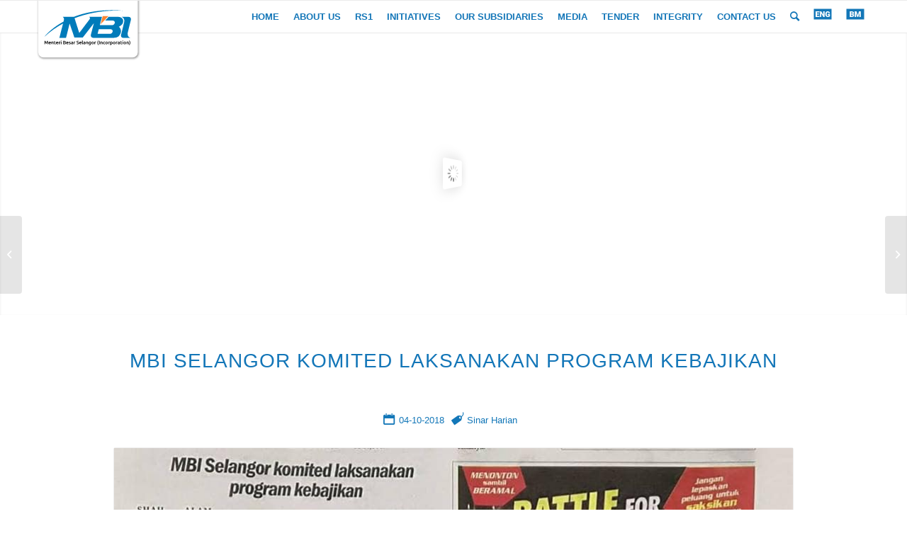

--- FILE ---
content_type: text/html; charset=UTF-8
request_url: https://www.mbiselangor.com/mbi-selangor-komited-laksanakan-program-kebajikan/?avia-element-paging=11
body_size: 60835
content:
<!DOCTYPE html><html lang="en-US" class="html_stretched responsive av-preloader-disabled  html_header_top html_logo_left html_main_nav_header html_menu_right html_custom html_header_sticky html_header_shrinking_disabled html_mobile_menu_tablet html_header_searchicon html_content_align_center html_header_unstick_top_disabled html_header_stretch_disabled html_av-submenu-hidden html_av-submenu-display-click html_av-overlay-side html_av-overlay-side-classic html_av-submenu-noclone html_entry_id_7783 av-cookies-no-cookie-consent av-default-lightbox av-no-preview html_text_menu_active av-mobile-menu-switch-default"><head><meta charset="UTF-8" /><meta name="viewport" content="width=device-width, initial-scale=1"><link media="all" href="https://www.mbiselangor.com/wp-content/cache/autoptimize/css/autoptimize_9b9abda52a20315c055e8959c8526ba6.css" rel="stylesheet"><link media="screen" href="https://www.mbiselangor.com/wp-content/cache/autoptimize/css/autoptimize_27a6c102f94a2d789219f7f5c6727540.css" rel="stylesheet"><title>MBI Selangor Komited Laksanakan Program Kebajikan &#8211; Menteri Besar Selangor Incorporated</title><meta name='robots' content='max-image-preview:large' /><link rel="alternate" hreflang="en" href="https://www.mbiselangor.com/mbi-selangor-komited-laksanakan-program-kebajikan/" /><link rel="alternate" hreflang="ms" href="https://www.mbiselangor.com/ms/mbi-selangor-komited-laksanakan-program-kebajikan/" /><link rel="alternate" hreflang="x-default" href="https://www.mbiselangor.com/mbi-selangor-komited-laksanakan-program-kebajikan/" /><link rel='dns-prefetch' href='//www.googletagmanager.com' /><link rel="alternate" type="application/rss+xml" title="Menteri Besar Selangor Incorporated &raquo; Feed" href="https://www.mbiselangor.com/feed/" /><link rel='stylesheet' id='avia-dynamic-css' href='https://www.mbiselangor.com/wp-content/cache/autoptimize/css/autoptimize_single_8d82eb981a6ab1048d6dfbbb29769acb.css' type='text/css' media='all' /><link rel='stylesheet' id='avia-single-post-7783-css' href='https://www.mbiselangor.com/wp-content/cache/autoptimize/css/autoptimize_single_29969c9c63bf65df9208dbd4fe41d8a5.css' type='text/css' media='all' /> <script type='text/javascript' src='https://www.mbiselangor.com/wp-includes/js/jquery/jquery.min.js' id='jquery-core-js'></script>  <script type='text/javascript' src='https://www.googletagmanager.com/gtag/js?id=UA-195909796-1' id='google_gtagjs-js' async></script> <script id="google_gtagjs-js-after" type="text/javascript">window.dataLayer = window.dataLayer || [];function gtag(){dataLayer.push(arguments);}
gtag('set', 'linker', {"domains":["www.mbiselangor.com"]} );
gtag("js", new Date());
gtag("set", "developer_id.dZTNiMT", true);
gtag("config", "UA-195909796-1", {"anonymize_ip":true});
gtag("config", "GT-PHGND3Q");</script> <link rel="https://api.w.org/" href="https://www.mbiselangor.com/wp-json/" /><link rel="alternate" type="application/json" href="https://www.mbiselangor.com/wp-json/wp/v2/posts/7783" /><link rel="EditURI" type="application/rsd+xml" title="RSD" href="https://www.mbiselangor.com/xmlrpc.php?rsd" /><link rel="canonical" href="https://www.mbiselangor.com/mbi-selangor-komited-laksanakan-program-kebajikan/" /><link rel='shortlink' href='https://www.mbiselangor.com/?p=7783' /><link rel="alternate" type="application/json+oembed" href="https://www.mbiselangor.com/wp-json/oembed/1.0/embed?url=https%3A%2F%2Fwww.mbiselangor.com%2Fmbi-selangor-komited-laksanakan-program-kebajikan%2F" /><link rel="alternate" type="text/xml+oembed" href="https://www.mbiselangor.com/wp-json/oembed/1.0/embed?url=https%3A%2F%2Fwww.mbiselangor.com%2Fmbi-selangor-komited-laksanakan-program-kebajikan%2F&#038;format=xml" /><style>h3.slide-entry-title.entry-title {
    display: none;
}
	
.homeslider-container {
    display: flex;
	background: #ffffff;
    flex-direction: row;
    align-items: center;
}
	
.homeslider-image1 {
    min-width: 300px !important;
	min-height: 400px;
	background: url(https://www.mbiselangor.com/wp-content/uploads/2022/10/mbi-slider-insan.jpg) no-repeat;
    background-size: cover;
    background-position: center;
}

.homeslider-image2 {
    min-width: 300px !important;
	min-height: 400px;
	max-height: 100%;
	background: url(https://www.mbiselangor.com/wp-content/uploads/2022/10/mbi-slider-stadium.jpg) no-repeat;
    background-size: cover;
    background-position: center;
}
	
.homeslider-image3 {
	min-height: 400px;
	max-height: 100%;
	background: url(https://www.mbiselangor.com/wp-content/uploads/2024/04/tender-bg2.jpg) no-repeat;
	/* background: white; */
    background-size: cover;
    background-position:  right;
	display: flex;
    flex-direction: column;
    justify-content: center;
	padding: 30px;
}
	
.homeslider-image3 h1, .homeslider-image3 h2, .homeslider-image3 h4 {
  color: black;
}

	.homeslider-image3 h3 {
	color: #024787;
	}
	
.rs1_col_laporan_download {
    display: flex;
    align-items: center;
}

.rs1_img_laporan_download {
    margin: 10px 20px 10px 0px !important;
}
	
@media only screen and (max-width: 1200px) {
	.homeslider-image2 {
		min-height: 500px;
	}
}
	
@media only screen and (max-width: 600px) {
	.homeslider-container {
		display: flex;
		flex-direction: column !important;
		background: #ffffff;
		flex-direction: row;
		align-items: center;
	}
	
	.mbi-home-slider {
    padding-left: 50px !important;
	}
	
	.homeslider-image1, .homeslider-image2 {
    width: 100% !important;
	}
	
	#col-latest-news {
    padding-right: 50px !important;
	}
	
	.homeslider-content {
		padding-top: 20px;
		padding-bottom: 20px;
	}
	
}
	
.homeslider-content {
    padding-left: 20px;
    padding-right: 20px;
}
	
#top .avia-smallarrow-slider .avia-slideshow-arrows a:before {
    line-height: 3px;
}	

#mbi-top-slider .container {
  width: 100% !important;
  min-width: 100%;
  padding: 0;
  margin: 0;
}
	
.page-id-10497 nav.main_menu {
    display: none !important;
}

.page-id-10497 #header_main {
    border-bottom: none !important;
}

.page-id-10497 div#footer-page {
    display: none !important;
}
	
.page-id-10639 .page-thumb {
   display:none;
}
	
.blog-meta {
	display:none !important;
}
	
#top .fullsize .template-blog .post .entry-content-wrapper > * {
    max-width: 100em !important;
}
	
ul.wpr-grid-filters.elementor-clearfix.wpr-grid-filters-sep-right {
    display: none !important;
}</style> <script type="text/javascript">jQuery(window).load(function(){
    jQuery('.button-link a').addClass('open-popup-link').addClass('no-scroll');
	jQuery('.open-popup-link').magnificPopup({
	  type:'inline',
	  midClick: true // Allow opening popup on middle mouse click. Always set it to true if you don't provide alternative source in href.
	});
});</script> <link rel="profile" href="http://gmpg.org/xfn/11" /><link rel="alternate" type="application/rss+xml" title="Menteri Besar Selangor Incorporated RSS2 Feed" href="https://www.mbiselangor.com/feed/" /><link rel="pingback" href="https://www.mbiselangor.com/xmlrpc.php" /> <!--[if lt IE 9]><script src="https://www.mbiselangor.com/wp-content/themes/enfold/js/html5shiv.js"></script><![endif]--><link rel="icon" href="https://www.mbiselangor.com/wp-content/uploads/2025/09/mbi-incorporation-favicon-300x300-1.png" type="image/png"> <script>function setREVStartSize(e){
			//window.requestAnimationFrame(function() {
				window.RSIW = window.RSIW===undefined ? window.innerWidth : window.RSIW;
				window.RSIH = window.RSIH===undefined ? window.innerHeight : window.RSIH;
				try {
					var pw = document.getElementById(e.c).parentNode.offsetWidth,
						newh;
					pw = pw===0 || isNaN(pw) || (e.l=="fullwidth" || e.layout=="fullwidth") ? window.RSIW : pw;
					e.tabw = e.tabw===undefined ? 0 : parseInt(e.tabw);
					e.thumbw = e.thumbw===undefined ? 0 : parseInt(e.thumbw);
					e.tabh = e.tabh===undefined ? 0 : parseInt(e.tabh);
					e.thumbh = e.thumbh===undefined ? 0 : parseInt(e.thumbh);
					e.tabhide = e.tabhide===undefined ? 0 : parseInt(e.tabhide);
					e.thumbhide = e.thumbhide===undefined ? 0 : parseInt(e.thumbhide);
					e.mh = e.mh===undefined || e.mh=="" || e.mh==="auto" ? 0 : parseInt(e.mh,0);
					if(e.layout==="fullscreen" || e.l==="fullscreen")
						newh = Math.max(e.mh,window.RSIH);
					else{
						e.gw = Array.isArray(e.gw) ? e.gw : [e.gw];
						for (var i in e.rl) if (e.gw[i]===undefined || e.gw[i]===0) e.gw[i] = e.gw[i-1];
						e.gh = e.el===undefined || e.el==="" || (Array.isArray(e.el) && e.el.length==0)? e.gh : e.el;
						e.gh = Array.isArray(e.gh) ? e.gh : [e.gh];
						for (var i in e.rl) if (e.gh[i]===undefined || e.gh[i]===0) e.gh[i] = e.gh[i-1];
											
						var nl = new Array(e.rl.length),
							ix = 0,
							sl;
						e.tabw = e.tabhide>=pw ? 0 : e.tabw;
						e.thumbw = e.thumbhide>=pw ? 0 : e.thumbw;
						e.tabh = e.tabhide>=pw ? 0 : e.tabh;
						e.thumbh = e.thumbhide>=pw ? 0 : e.thumbh;
						for (var i in e.rl) nl[i] = e.rl[i]<window.RSIW ? 0 : e.rl[i];
						sl = nl[0];
						for (var i in nl) if (sl>nl[i] && nl[i]>0) { sl = nl[i]; ix=i;}
						var m = pw>(e.gw[ix]+e.tabw+e.thumbw) ? 1 : (pw-(e.tabw+e.thumbw)) / (e.gw[ix]);
						newh =  (e.gh[ix] * m) + (e.tabh + e.thumbh);
					}
					var el = document.getElementById(e.c);
					if (el!==null && el) el.style.height = newh+"px";
					el = document.getElementById(e.c+"_wrapper");
					if (el!==null && el) {
						el.style.height = newh+"px";
						el.style.display = "block";
					}
				} catch(e){
					console.log("Failure at Presize of Slider:" + e)
				}
			//});
		  };</script> <style type='text/css'>@font-face {font-family: 'entypo-fontello'; font-weight: normal; font-style: normal; font-display: auto;
src: url('https://www.mbiselangor.com/wp-content/themes/enfold/config-templatebuilder/avia-template-builder/assets/fonts/entypo-fontello.woff2') format('woff2'),
url('https://www.mbiselangor.com/wp-content/themes/enfold/config-templatebuilder/avia-template-builder/assets/fonts/entypo-fontello.woff') format('woff'),
url('https://www.mbiselangor.com/wp-content/themes/enfold/config-templatebuilder/avia-template-builder/assets/fonts/entypo-fontello.ttf') format('truetype'),
url('https://www.mbiselangor.com/wp-content/themes/enfold/config-templatebuilder/avia-template-builder/assets/fonts/entypo-fontello.svg#entypo-fontello') format('svg'),
url('https://www.mbiselangor.com/wp-content/themes/enfold/config-templatebuilder/avia-template-builder/assets/fonts/entypo-fontello.eot'),
url('https://www.mbiselangor.com/wp-content/themes/enfold/config-templatebuilder/avia-template-builder/assets/fonts/entypo-fontello.eot?#iefix') format('embedded-opentype');
} #top .avia-font-entypo-fontello, body .avia-font-entypo-fontello, html body [data-av_iconfont='entypo-fontello']:before{ font-family: 'entypo-fontello'; }

@font-face {font-family: 'fontello'; font-weight: normal; font-style: normal; font-display: auto;
src: url('https://www.mbiselangor.com/wp-content/uploads/avia_fonts/fontello/fontello.woff2') format('woff2'),
url('https://www.mbiselangor.com/wp-content/uploads/avia_fonts/fontello/fontello.woff') format('woff'),
url('https://www.mbiselangor.com/wp-content/uploads/avia_fonts/fontello/fontello.ttf') format('truetype'),
url('https://www.mbiselangor.com/wp-content/uploads/avia_fonts/fontello/fontello.svg#fontello') format('svg'),
url('https://www.mbiselangor.com/wp-content/uploads/avia_fonts/fontello/fontello.eot'),
url('https://www.mbiselangor.com/wp-content/uploads/avia_fonts/fontello/fontello.eot?#iefix') format('embedded-opentype');
} #top .avia-font-fontello, body .avia-font-fontello, html body [data-av_iconfont='fontello']:before{ font-family: 'fontello'; }</style></head><body id="top" class="post-template-default single single-post postid-7783 single-format-standard stretched rtl_columns av-curtain-numeric helvetica-websave helvetica neue-websave helvetica_neue  avia-responsive-images-support av-recaptcha-enabled av-google-badge-hide"><div id='wrap_all'><header id='header' class='all_colors header_color light_bg_color  av_header_top av_logo_left av_main_nav_header av_menu_right av_custom av_header_sticky av_header_shrinking_disabled av_header_stretch_disabled av_mobile_menu_tablet av_header_searchicon av_header_unstick_top_disabled av_bottom_nav_disabled  av_header_border_disabled' ><div  id='header_main' class='container_wrap container_wrap_logo'><div class='container av-logo-container'><div class='inner-container'><span class='logo bg-logo'><a href='https://www.mbiselangor.com/'><img src='https://www.mbiselangor.com/wp-content/themes/enfold/images/layout/logo.png' height="100" width="300" alt='Menteri Besar Selangor Incorporated' title='' /></a></span><nav class='main_menu' data-selectname='Select a page' ><div class="avia-menu av-main-nav-wrap"><ul role="menu" class="menu av-main-nav" id="avia-menu"><li role="menuitem" id="menu-item-2949" class="menu-item menu-item-type-post_type menu-item-object-page menu-item-home menu-item-top-level menu-item-top-level-1"><a href="https://www.mbiselangor.com/" tabindex="0"><span class="avia-bullet"></span><span class="avia-menu-text">HOME</span><span class="avia-menu-fx"><span class="avia-arrow-wrap"><span class="avia-arrow"></span></span></span></a></li><li role="menuitem" id="menu-item-7115" class="menu-item menu-item-type-custom menu-item-object-custom menu-item-has-children menu-item-top-level menu-item-top-level-2"><a href="#" tabindex="0"><span class="avia-bullet"></span><span class="avia-menu-text">ABOUT US</span><span class="avia-menu-fx"><span class="avia-arrow-wrap"><span class="avia-arrow"></span></span></span></a><ul class="sub-menu"><li role="menuitem" id="menu-item-6603" class="menu-item menu-item-type-custom menu-item-object-custom"><a href="https://www.mbiselangor.com/about-us/#about-mbi-link" tabindex="0"><span class="avia-bullet"></span><span class="avia-menu-text">ABOUT MBI SELANGOR</span></a></li><li role="menuitem" id="menu-item-6601" class="menu-item menu-item-type-custom menu-item-object-custom"><a href="https://www.mbiselangor.com/about-us/#vision-mission-link" tabindex="0"><span class="avia-bullet"></span><span class="avia-menu-text">VISION &#038; MISSION</span></a></li><li role="menuitem" id="menu-item-7537" class="menu-item menu-item-type-custom menu-item-object-custom"><a href="https://www.mbiselangor.com/about-us/#bod-link" tabindex="0"><span class="avia-bullet"></span><span class="avia-menu-text">BOARD OF DIRECTORS</span></a></li><li role="menuitem" id="menu-item-6930" class="menu-item menu-item-type-custom menu-item-object-custom"><a href="https://www.mbiselangor.com/about-us/#management-link" tabindex="0"><span class="avia-bullet"></span><span class="avia-menu-text">MANAGEMENT</span></a></li></ul></li><li role="menuitem" id="menu-item-13525" class="menu-item menu-item-type-post_type menu-item-object-page menu-item-top-level menu-item-top-level-3"><a href="https://www.mbiselangor.com/rs1/" tabindex="0"><span class="avia-bullet"></span><span class="avia-menu-text">RS1</span><span class="avia-menu-fx"><span class="avia-arrow-wrap"><span class="avia-arrow"></span></span></span></a></li><li role="menuitem" id="menu-item-6585" class="menu-item menu-item-type-custom menu-item-object-custom menu-item-has-children menu-item-top-level menu-item-top-level-4"><a href="#" tabindex="0"><span class="avia-bullet"></span><span class="avia-menu-text">INITIATIVES</span><span class="avia-menu-fx"><span class="avia-arrow-wrap"><span class="avia-arrow"></span></span></span></a><ul class="sub-menu"><li role="menuitem" id="menu-item-6780" class="menu-item menu-item-type-post_type menu-item-object-page"><a href="https://www.mbiselangor.com/initiatives-responsibilities/" tabindex="0"><span class="avia-bullet"></span><span class="avia-menu-text">CURRENT INITIATIVES</span></a></li><li role="menuitem" id="menu-item-6786" class="menu-item menu-item-type-post_type menu-item-object-page"><a href="https://www.mbiselangor.com/new-initiatives/" tabindex="0"><span class="avia-bullet"></span><span class="avia-menu-text">NEW INITIATIVES</span></a></li></ul></li><li role="menuitem" id="menu-item-6761" class="menu-item menu-item-type-custom menu-item-object-custom menu-item-has-children menu-item-top-level menu-item-top-level-5"><a href="#" tabindex="0"><span class="avia-bullet"></span><span class="avia-menu-text">OUR SUBSIDIARIES</span><span class="avia-menu-fx"><span class="avia-arrow-wrap"><span class="avia-arrow"></span></span></span></a><ul class="sub-menu"><li role="menuitem" id="menu-item-1417" class="menu-item menu-item-type-post_type menu-item-object-page"><a href="https://www.mbiselangor.com/commercial-cluster/" tabindex="0"><span class="avia-bullet"></span><span class="avia-menu-text">COMMERCIAL CLUSTER</span></a></li><li role="menuitem" id="menu-item-6766" class="menu-item menu-item-type-post_type menu-item-object-page"><a href="https://www.mbiselangor.com/strategic-cluster/" tabindex="0"><span class="avia-bullet"></span><span class="avia-menu-text">STRATEGIC CLUSTER</span></a></li></ul></li><li role="menuitem" id="menu-item-17" class="menu-item menu-item-type-custom menu-item-object-custom menu-item-has-children menu-item-top-level menu-item-top-level-6"><a href="#" tabindex="0"><span class="avia-bullet"></span><span class="avia-menu-text">MEDIA</span><span class="avia-menu-fx"><span class="avia-arrow-wrap"><span class="avia-arrow"></span></span></span></a><ul class="sub-menu"><li role="menuitem" id="menu-item-1375" class="menu-item menu-item-type-post_type menu-item-object-page"><a href="https://www.mbiselangor.com/news-clipping/" tabindex="0"><span class="avia-bullet"></span><span class="avia-menu-text">NEWS CLIPPING</span></a></li><li role="menuitem" id="menu-item-1717" class="menu-item menu-item-type-post_type menu-item-object-page"><a href="https://www.mbiselangor.com/media-release/" tabindex="0"><span class="avia-bullet"></span><span class="avia-menu-text">MEDIA RELEASE</span></a></li><li role="menuitem" id="menu-item-1716" class="menu-item menu-item-type-post_type menu-item-object-page"><a href="https://www.mbiselangor.com/gallery/" tabindex="0"><span class="avia-bullet"></span><span class="avia-menu-text">GALLERY</span></a></li><li role="menuitem" id="menu-item-975" class="menu-item menu-item-type-post_type menu-item-object-page"><a href="https://www.mbiselangor.com/bulletin-newsletter/" tabindex="0"><span class="avia-bullet"></span><span class="avia-menu-text">BULLETIN &#038; NEWSLETTER</span></a></li></ul></li><li role="menuitem" id="menu-item-9151" class="menu-item menu-item-type-post_type menu-item-object-page menu-item-top-level menu-item-top-level-7"><a href="https://www.mbiselangor.com/tender/" tabindex="0"><span class="avia-bullet"></span><span class="avia-menu-text">TENDER</span><span class="avia-menu-fx"><span class="avia-arrow-wrap"><span class="avia-arrow"></span></span></span></a></li><li role="menuitem" id="menu-item-9757" class="menu-item menu-item-type-custom menu-item-object-custom menu-item-mega-parent  menu-item-top-level menu-item-top-level-8"><a href="https://integriti.mbiselangor.com/" tabindex="0"><span class="avia-bullet"></span><span class="avia-menu-text">INTEGRITY</span><span class="avia-menu-fx"><span class="avia-arrow-wrap"><span class="avia-arrow"></span></span></span></a></li><li role="menuitem" id="menu-item-822" class="menu-item menu-item-type-post_type menu-item-object-page menu-item-top-level menu-item-top-level-9"><a href="https://www.mbiselangor.com/contact-us/" tabindex="0"><span class="avia-bullet"></span><span class="avia-menu-text">CONTACT US</span><span class="avia-menu-fx"><span class="avia-arrow-wrap"><span class="avia-arrow"></span></span></span></a></li><li id="menu-item-search" class="noMobile menu-item menu-item-search-dropdown menu-item-avia-special" role="menuitem"><a aria-label="Search" href="?s=" rel="nofollow" data-avia-search-tooltip="  &lt;form role=&quot;search&quot; action=&quot;https://www.mbiselangor.com/&quot; id=&quot;searchform&quot; method=&quot;get&quot; class=&quot;&quot;&gt;
 &lt;div&gt;
 &lt;input type=&quot;submit&quot; value=&quot;&quot; id=&quot;searchsubmit&quot; class=&quot;button avia-font-entypo-fontello&quot; /&gt;
 &lt;input type=&quot;text&quot; id=&quot;s&quot; name=&quot;s&quot; value=&quot;&quot; placeholder='Search' /&gt;
 &lt;/div&gt;
&lt;/form&gt;
" aria-hidden='false' data-av_icon='' data-av_iconfont='entypo-fontello'><span class="avia_hidden_link_text">Search</span></a></li><li class='av-language-switch-item language_en avia_current_lang'><a href="https://www.mbiselangor.com/mbi-selangor-komited-laksanakan-program-kebajikan/"><span class='language_flag'><img title='English' src='https://www.mbiselangor.com/wp-content/uploads/flags/Lang-EN-01.svg' /></span></a></li><li class='av-language-switch-item language_ms '><a href="https://www.mbiselangor.com/ms/mbi-selangor-komited-laksanakan-program-kebajikan/"><span class='language_flag'><img title='Melayu' src='https://www.mbiselangor.com/wp-content/uploads/flags/Lang-BM-01.svg' /></span></a></li><li class="av-burger-menu-main menu-item-avia-special "> <a href="#" aria-label="Menu" aria-hidden="false"> <span class="av-hamburger av-hamburger--spin av-js-hamburger"> <span class="av-hamburger-box"> <span class="av-hamburger-inner"></span> <strong>Menu</strong> </span> </span> <span class="avia_hidden_link_text">Menu</span> </a></li></ul></div></nav></div></div></div><div class='header_bg'></div></header><div id='main' class='all_colors' data-scroll-offset='45'><div id='revolutionslider_1'  class='avia-layerslider avia-revolutionslider main_color avia-shadow  avia-builder-el-0  el_before_av_one_full  avia-builder-el-first   container_wrap fullsize'  ><p class="rs-p-wp-fix"></p> <rs-module-wrap id="rev_slider_21_1_wrapper" data-source="gallery" style="visibility:hidden;background:transparent;padding:0;margin:0px auto;margin-top:0;margin-bottom:0;"> <rs-module id="rev_slider_21_1" style="" data-version="6.6.18"> <rs-slides style="overflow: hidden; position: absolute;"> <rs-slide style="position: absolute;" data-key="rs-26" data-title="News Clipping - EN" data-in="o:0;" data-out="a:false;"> <img src="//www.mbiselangor.com/wp-content/plugins/revslider/public/assets/assets/dummy.png" alt="News Clipping - EN" title="header-Asset-Management-Loop1" width="1000" height="400" class="rev-slidebg tp-rs-img rs-lazyload" data-lazyload="//www.mbiselangor.com/wp-content/plugins/revslider/public/assets/assets/transparent.png" data-bg="p:right center;c:#ffffff;f:auto;" data-parallax="off" data-no-retina> <rs-group
 id="slider-21-slide-26-layer-14" 
 data-type="group"
 data-rsp_ch="on"
 data-xy="xo:87px,102px,26px,-24px;y:m;"
 data-text="w:normal;s:20,16,12,7;l:0,20,15,9;"
 data-dim="w:455,322px,340px,288px;h:320,140px,148px,143px;"
 data-frame_0="o:1;"
 data-frame_999="o:0;st:w;sR:8700;sA:9000;"
 style="z-index:13;"
 ><rs-layer
 id="slider-21-slide-26-layer-16" 
 data-type="text"
 data-tsh="c:rgba(0,0,0,0.4);b:3px,2px,1px,0px;"
 data-rsp_ch="on"
 data-xy="x:c;xo:0,0,0,-4px;y:m;yo:26px,25px,23px,16px;"
 data-pos="a"
 data-text="w:normal;s:32,26,24,17;l:80,66,62,39;fw:700;"
 data-frame_0="x:175%;o:1;"
 data-frame_0_mask="u:t;x:-100%;"
 data-frame_1="e:power3.out;sp:1000;"
 data-frame_1_mask="u:t;"
 data-frame_999="o:0;st:w;sR:8000;"
 style="z-index:12;font-family:'Roboto';"
 >NEWS CLIPPING </rs-layer><rs-layer
 id="slider-21-slide-26-layer-15" 
 data-type="text"
 data-tsh="c:rgba(0,0,0,0.4);b:3px,2px,1px,0px;"
 data-rsp_ch="on"
 data-xy="x:c;y:m;yo:-26px,-15px,-13px,-13px;"
 data-pos="a"
 data-text="w:normal;s:67,55,49,34;l:80,66,62,39;fw:700;"
 data-frame_0="x:-175%;o:1;"
 data-frame_0_mask="u:t;x:100%;"
 data-frame_1="e:power3.out;sp:1000;"
 data-frame_1_mask="u:t;"
 data-frame_999="o:0;st:w;sR:8000;"
 style="z-index:11;font-family:'Roboto';"
 >MEDIA </rs-layer></rs-group><rs-layer
 id="slider-21-slide-26-layer-6" 
 data-type="image"
 data-rsp_ch="on"
 data-xy="x:r;xo:-40px,-170px,-535px,-416px;"
 data-text="w:normal;s:20,16,12,7;l:0,20,15,9;"
 data-dim="w:['1000px','1000px','1000px','1000px'];h:['400px','400px','400px','400px'];"
 data-basealign="slide"
 data-frame_1="e:power4.inOut;sp:1500;"
 data-frame_999="x:-100%;o:0;st:w;sp:1000;sR:7500;"
 data-frame_999_mask="u:t;"
 style="z-index:8;"
 ><img src="//www.mbiselangor.com/wp-content/plugins/revslider/public/assets/assets/dummy.png" alt="" class="tp-rs-img rs-lazyload" width="1000" height="400" data-lazyload="//www.mbiselangor.com/wp-content/uploads/2020/12/header-media-1.jpg" data-no-retina> </rs-layer><rs-layer
 id="slider-21-slide-26-layer-10" 
 data-type="shape"
 data-bsh="c:#000000;b:20px,16px,12px,7px;"
 data-rsp_ch="on"
 data-xy="xo:-337px,-278px,-211px,-130px;"
 data-text="w:normal;s:20,16,12,7;l:0,20,15,9;"
 data-dim="w:960px,792px,601px,370px;h:100%;"
 data-border="bos:solid;boc:#ffffff;bow:0,2px,0,0;"
 data-frame_999="o:0;st:w;sR:8700;"
 style="z-index:9;background:linear-gradient(90deg, rgba(2,71,135,1) 0%, rgba(43,164,221,1) 100%);"
 > </rs-layer><rs-layer
 id="slider-21-slide-26-layer-11" 
 data-type="image"
 data-rsp_ch="on"
 data-xy="xo:-170px,-340px,-362px,-294px;"
 data-text="w:normal;s:20,16,12,7;l:0,20,15,9;"
 data-dim="w:1000px,1000px,1000px,750px;h:400px,100%,100%,100%;"
 data-basealign="slide"
 data-blendmode="hard-light"
 data-frame_999="o:0;st:w;sR:8700;"
 style="z-index:10;"
 ><img src="//www.mbiselangor.com/wp-content/plugins/revslider/public/assets/assets/dummy.png" alt="" class="tp-rs-img rs-lazyload" width="1000" height="400" data-lazyload="//www.mbiselangor.com/wp-content/uploads/2020/12/Header-Overlay.png" data-no-retina> </rs-layer> </rs-slide> </rs-slides> <rs-static-layers></rs-static-layers> </rs-module> <script>setREVStartSize({c: 'rev_slider_21_1',rl:[1240,1024,778,480],el:[400,400,400,300],gw:[1240,1024,778,480],gh:[400,400,400,300],type:'standard',justify:'',layout:'fullwidth',mh:"0"});if (window.RS_MODULES!==undefined && window.RS_MODULES.modules!==undefined && window.RS_MODULES.modules["revslider211"]!==undefined) {window.RS_MODULES.modules["revslider211"].once = false;window.revapi21 = undefined;if (window.RS_MODULES.checkMinimal!==undefined) window.RS_MODULES.checkMinimal()}</script> </rs-module-wrap></div><div id='after_revolutionslider_1'  class='main_color av_default_container_wrap container_wrap fullsize'  ><div class='container av-section-cont-open' ><div class='template-page content  av-content-full alpha units'><div class='post-entry post-entry-type-page post-entry-7783'><div class='entry-content-wrapper clearfix'><div class='flex_column av-kigz05p3-15247ae2691588a03d2196ad2054b3e8 av_one_full  avia-builder-el-1  el_after_av_revolutionslider  el_before_av_one_full  avia-builder-el-first  first flex_column_div  av-animated-generic bottom-to-top av-zero-column-padding '   ><section  id="post-title"  class='av_textblock_section av-kigyzfw8-136c96d6f6400d3da56b5118006173c2' ><div class='avia_textblock' ><h2 style="text-align: center;">MBI Selangor Komited Laksanakan Program Kebajikan</h2></div></section><div  class='hr av-kiwzsfz3-ce3040178b39f4496177caa9a4fe7058 hr-invisible  avia-builder-el-3  el_after_av_textblock  avia-builder-el-last '><span class='hr-inner '><span class="hr-inner-style"></span></span></div></div><div class='flex_column av-kiiouxp8-c26b342b564af39abe2daedc655e51de av_one_full  avia-builder-el-4  el_after_av_one_full  el_before_av_one_full  first no_margin flex_column_div  av-animated-generic bottom-to-top av-zero-column-padding column-top-margin'   ><section  class='av_textblock_section av-kiifw5uq-853a6a545f3080587a64c81601eb92d6' ><div class='avia_textblock news-clipping-post-meta' ><p class="postmeta-with-icon"><span  class='av_font_icon av-20xaop-9a3cb900d8f3b5e84c49f47df63a0156 avia_animate_when_visible av-icon-style- avia-icon-pos-left av-no-color avia-icon-animate'><span class='av-icon-char' aria-hidden='true' data-av_icon='' data-av_iconfont='entypo-fontello' ></span></span> 04-10-2018</p><p class="postmeta-with-icon"><span  class='av_font_icon av-267lmz-f2ac75cf6ebc6344463a6f2d09f3db9e avia_animate_when_visible av-icon-style- avia-icon-pos-left av-no-color avia-icon-animate'><span class='av-icon-char' aria-hidden='true' data-av_icon='' data-av_iconfont='entypo-fontello' ></span></span> Sinar Harian</p></div></section><div  class='hr av-kixtnezn-8f6c880f8d1e1e5f99b408b55d07e2bc hr-invisible  avia-builder-el-8  el_after_av_textblock  avia-builder-el-last '><span class='hr-inner '><span class="hr-inner-style"></span></span></div></div><div class='flex_column av-kiiouxp8-fcbe68470a28b5d2479817a2e7607f73 av_one_full  avia-builder-el-9  el_after_av_one_full  el_before_av_section  avia-builder-el-last  first flex_column_div  av-animated-generic bottom-to-top av-zero-column-padding column-top-margin'   ><div  class='avia-image-container av-kixcvlon-b69f4d566d89af1c1f39edd81d6969e3 av-styling- avia-align-center  avia-builder-el-10  avia-builder-el-no-sibling  img-border' ><div class="avia-image-container-inner"><div class="avia-image-overlay-wrap"><a href="https://www.mbiselangor.com/wp-content/uploads/2021/01/MBI-Selangor-komited-laksanakan-program-kebajikan.jpg" data-srcset="https://www.mbiselangor.com/wp-content/uploads/2021/01/MBI-Selangor-komited-laksanakan-program-kebajikan.jpg 960w, https://www.mbiselangor.com/wp-content/uploads/2021/01/MBI-Selangor-komited-laksanakan-program-kebajikan-300x201.jpg 300w, https://www.mbiselangor.com/wp-content/uploads/2021/01/MBI-Selangor-komited-laksanakan-program-kebajikan-768x515.jpg 768w, https://www.mbiselangor.com/wp-content/uploads/2021/01/MBI-Selangor-komited-laksanakan-program-kebajikan-705x473.jpg 705w" data-sizes="(max-width: 960px) 100vw, 960px" class='avia_image' ><img decoding="async" class='wp-image-7784 avia-img-lazy-loading-not-7784 avia_image' src="https://www.mbiselangor.com/wp-content/uploads/2021/01/MBI-Selangor-komited-laksanakan-program-kebajikan.jpg" alt='' title='MBI-Selangor-komited-laksanakan-program-kebajikan'  height="644" width="960" srcset="https://www.mbiselangor.com/wp-content/uploads/2021/01/MBI-Selangor-komited-laksanakan-program-kebajikan.jpg 960w, https://www.mbiselangor.com/wp-content/uploads/2021/01/MBI-Selangor-komited-laksanakan-program-kebajikan-300x201.jpg 300w, https://www.mbiselangor.com/wp-content/uploads/2021/01/MBI-Selangor-komited-laksanakan-program-kebajikan-768x515.jpg 768w, https://www.mbiselangor.com/wp-content/uploads/2021/01/MBI-Selangor-komited-laksanakan-program-kebajikan-705x473.jpg 705w" sizes="(max-width: 960px) 100vw, 960px" /></a></div></div></div></div></div></div></div></div></div><div id='av_section_1'  class='avia-section av-2cciqz-c51efe81e13e901dec5c32c87a74248e main_color avia-section-default avia-no-border-styling  avia-builder-el-11  el_after_av_one_full  avia-builder-el-last  grey-row-overlay-color avia-shadow avia-bg-style-scroll container_wrap fullsize'  ><div class='container av-section-cont-open' ><div class='template-page content  av-content-full alpha units'><div class='post-entry post-entry-type-page post-entry-7783'><div class='entry-content-wrapper clearfix'><div class='flex_column av-kiisdng6-2d415fc53b707ba08dab4533fc691af9 av_one_full  avia-builder-el-12  el_before_av_hr  avia-builder-el-first  first no_margin flex_column_div  av-animated-generic bottom-to-top av-zero-column-padding '   ><div  class='av-special-heading av-2g3w3r-ae9e5a034ebec7917a246f9dd9ed6015 av-special-heading-h2 blockquote elegant-quote elegant-centered  avia-builder-el-13  avia-builder-el-no-sibling  custom-heading-style'><h2 class='av-special-heading-tag'  ><span class="heading-wrap">OTHER NEWS CLIPPING</span></h2><div class="special-heading-border"><div class="special-heading-inner-border"></div></div></div></div><div  class='hr av-kjuvirqp-6853110adc7b4b1781abc51738b3eacf hr-invisible  avia-builder-el-14  el_after_av_one_full  el_before_av_one_full '><span class='hr-inner '><span class="hr-inner-style"></span></span></div><div class='flex_column av-kiio5bdr-5d51eaeb257a1cef5e6c6442e311ae90 av_one_full  avia-builder-el-15  el_after_av_hr  avia-builder-el-last  first no_margin flex_column_div  av-animated-generic bottom-to-top av-zero-column-padding '   ><div  id="news-clipping-magazine"  class='av-magazine av-kiijf3hv-65a84256b3d7d08512921ca322ab50fb  avia-builder-el-16  avia-builder-el-no-sibling  news-clipping-magazine-css  avia-builder-el-16  avia-builder-el-no-sibling  news-clipping-magazine-css' ><div class='av-magazine-group sort_all'><article class='av-magazine-entry av-magazine-entry-id-7696 av-magazine-format-standard av-magazine-type-post av-magazine-entry-1 av-magazine-entry-small ' ><div class="av-magazine-thumbnail"><a href='https://www.mbiselangor.com/bayar-parkir-kompaun-melalui-aplikasi-sms/' title='Link to: Bayar parkir, kompaun melalui aplikasi, sms' class='av-magazine-thumbnail-link'><img width="80" height="80" src="https://www.mbiselangor.com/wp-content/uploads/2021/01/Logo-UtusanMalaysia-80x80.jpg" class="wp-image-7697 avia-img-lazy-loading-not-7697 attachment-thumbnail size-thumbnail wp-post-image" alt="" decoding="async" srcset="https://www.mbiselangor.com/wp-content/uploads/2021/01/Logo-UtusanMalaysia-80x80.jpg 80w, https://www.mbiselangor.com/wp-content/uploads/2021/01/Logo-UtusanMalaysia-36x36.jpg 36w, https://www.mbiselangor.com/wp-content/uploads/2021/01/Logo-UtusanMalaysia-180x180.jpg 180w" sizes="(max-width: 80px) 100vw, 80px" /></a></div><div class="av-magazine-content-wrap"><header class="entry-content-header"><time class='av-magazine-time updated' >April 11, 2018</time><span class="av-magazine-tags-wrap"><span class="av-magazine-text-sep text-sep-tags">Tags:</span><span class="av-magazine-tags minor-meta"><a href="https://www.mbiselangor.com/tag/utusan-malaysia/" rel="tag">Utusan Malaysia</a></span></span><h3 class='av-magazine-title entry-title ' ><a href='https://www.mbiselangor.com/bayar-parkir-kompaun-melalui-aplikasi-sms/' title='Link to: Bayar parkir, kompaun melalui aplikasi, sms'>Bayar parkir, kompaun melalui aplikasi, sms</a></h3></header></div><footer class="entry-footer"></footer></article><article class='av-magazine-entry av-magazine-entry-id-7692 av-magazine-format-standard av-magazine-type-post av-magazine-entry-2 av-magazine-entry-small ' ><div class="av-magazine-thumbnail"><a href='https://www.mbiselangor.com/mbpj-introduces-online-option-to-pay-for-parking/' title='Link to: MBPJ introduces online option to pay for parking' class='av-magazine-thumbnail-link'><img width="80" height="80" src="https://www.mbiselangor.com/wp-content/uploads/2020/12/Logo-TheStar-80x80.jpg" class="wp-image-5282 avia-img-lazy-loading-not-5282 attachment-thumbnail size-thumbnail wp-post-image" alt="" decoding="async" srcset="https://www.mbiselangor.com/wp-content/uploads/2020/12/Logo-TheStar-80x80.jpg 80w, https://www.mbiselangor.com/wp-content/uploads/2020/12/Logo-TheStar-36x36.jpg 36w, https://www.mbiselangor.com/wp-content/uploads/2020/12/Logo-TheStar-180x180.jpg 180w" sizes="(max-width: 80px) 100vw, 80px" /></a></div><div class="av-magazine-content-wrap"><header class="entry-content-header"><time class='av-magazine-time updated' >April 9, 2018</time><span class="av-magazine-tags-wrap"><span class="av-magazine-text-sep text-sep-tags">Tags:</span><span class="av-magazine-tags minor-meta"><a href="https://www.mbiselangor.com/tag/the-star/" rel="tag">The Star</a></span></span><h3 class='av-magazine-title entry-title ' ><a href='https://www.mbiselangor.com/mbpj-introduces-online-option-to-pay-for-parking/' title='Link to: MBPJ introduces online option to pay for parking'>MBPJ introduces online option to pay for parking</a></h3></header></div><footer class="entry-footer"></footer></article><article class='av-magazine-entry av-magazine-entry-id-7688 av-magazine-format-standard av-magazine-type-post av-magazine-entry-3 av-magazine-entry-small ' ><div class="av-magazine-thumbnail"><a href='https://www.mbiselangor.com/azmin-lancar-smart-masjid/' title='Link to: Azmin lancar Smart Masjid' class='av-magazine-thumbnail-link'><img width="80" height="80" src="https://www.mbiselangor.com/wp-content/uploads/2019/06/Logo-SinarHarian-80x80.jpg" class="wp-image-5577 avia-img-lazy-loading-not-5577 attachment-thumbnail size-thumbnail wp-post-image" alt="" decoding="async" srcset="https://www.mbiselangor.com/wp-content/uploads/2019/06/Logo-SinarHarian-80x80.jpg 80w, https://www.mbiselangor.com/wp-content/uploads/2019/06/Logo-SinarHarian-36x36.jpg 36w, https://www.mbiselangor.com/wp-content/uploads/2019/06/Logo-SinarHarian-180x180.jpg 180w" sizes="(max-width: 80px) 100vw, 80px" /></a></div><div class="av-magazine-content-wrap"><header class="entry-content-header"><time class='av-magazine-time updated' >April 8, 2018</time><span class="av-magazine-tags-wrap"><span class="av-magazine-text-sep text-sep-tags">Tags:</span><span class="av-magazine-tags minor-meta"><a href="https://www.mbiselangor.com/tag/sinar-harian/" rel="tag">Sinar Harian</a></span></span><h3 class='av-magazine-title entry-title ' ><a href='https://www.mbiselangor.com/azmin-lancar-smart-masjid/' title='Link to: Azmin lancar Smart Masjid'>Azmin lancar Smart Masjid</a></h3></header></div><footer class="entry-footer"></footer></article><article class='av-magazine-entry av-magazine-entry-id-7684 av-magazine-format-standard av-magazine-type-post av-magazine-entry-4 av-magazine-entry-small ' ><div class="av-magazine-thumbnail"><a href='https://www.mbiselangor.com/33780-tan-metrik-sampah-sungai-klang-sudah-di-angkut/' title='Link to: 33,780 tan metrik sampah Sungai Klang sudah di angkut' class='av-magazine-thumbnail-link'><img width="80" height="80" src="https://www.mbiselangor.com/wp-content/uploads/2020/12/Logo-SelangorKini-80x80.jpg" class="wp-image-5296 avia-img-lazy-loading-not-5296 attachment-thumbnail size-thumbnail wp-post-image" alt="" decoding="async" srcset="https://www.mbiselangor.com/wp-content/uploads/2020/12/Logo-SelangorKini-80x80.jpg 80w, https://www.mbiselangor.com/wp-content/uploads/2020/12/Logo-SelangorKini-36x36.jpg 36w, https://www.mbiselangor.com/wp-content/uploads/2020/12/Logo-SelangorKini-180x180.jpg 180w" sizes="(max-width: 80px) 100vw, 80px" /></a></div><div class="av-magazine-content-wrap"><header class="entry-content-header"><time class='av-magazine-time updated' >April 6, 2018</time><span class="av-magazine-tags-wrap"><span class="av-magazine-text-sep text-sep-tags">Tags:</span><span class="av-magazine-tags minor-meta"><a href="https://www.mbiselangor.com/tag/selangor-kini/" rel="tag">Selangor Kini</a></span></span><h3 class='av-magazine-title entry-title ' ><a href='https://www.mbiselangor.com/33780-tan-metrik-sampah-sungai-klang-sudah-di-angkut/' title='Link to: 33,780 tan metrik sampah Sungai Klang sudah di angkut'>33,780 tan metrik sampah Sungai Klang sudah di angkut</a></h3></header></div><footer class="entry-footer"></footer></article><article class='av-magazine-entry av-magazine-entry-id-7680 av-magazine-format-standard av-magazine-type-post av-magazine-entry-5 av-magazine-entry-small ' ><div class="av-magazine-thumbnail"><a href='https://www.mbiselangor.com/tempoh-percubaan-ssp-bermula-april/' title='Link to: Tempoh Percubaan SSP Bermula April' class='av-magazine-thumbnail-link'><img width="80" height="80" src="https://www.mbiselangor.com/wp-content/uploads/2019/06/Logo-SinarHarian-80x80.jpg" class="wp-image-5577 avia-img-lazy-loading-not-5577 attachment-thumbnail size-thumbnail wp-post-image" alt="" decoding="async" srcset="https://www.mbiselangor.com/wp-content/uploads/2019/06/Logo-SinarHarian-80x80.jpg 80w, https://www.mbiselangor.com/wp-content/uploads/2019/06/Logo-SinarHarian-36x36.jpg 36w, https://www.mbiselangor.com/wp-content/uploads/2019/06/Logo-SinarHarian-180x180.jpg 180w" sizes="(max-width: 80px) 100vw, 80px" /></a></div><div class="av-magazine-content-wrap"><header class="entry-content-header"><time class='av-magazine-time updated' >April 6, 2018</time><span class="av-magazine-tags-wrap"><span class="av-magazine-text-sep text-sep-tags">Tags:</span><span class="av-magazine-tags minor-meta"><a href="https://www.mbiselangor.com/tag/sinar-harian/" rel="tag">Sinar Harian</a></span></span><h3 class='av-magazine-title entry-title ' ><a href='https://www.mbiselangor.com/tempoh-percubaan-ssp-bermula-april/' title='Link to: Tempoh Percubaan SSP Bermula April'>Tempoh Percubaan SSP Bermula April</a></h3></header></div><footer class="entry-footer"></footer></article><article class='av-magazine-entry av-magazine-entry-id-7676 av-magazine-format-standard av-magazine-type-post av-magazine-entry-6 av-magazine-entry-small ' ><div class="av-magazine-thumbnail"><a href='https://www.mbiselangor.com/ssdu-dilantik-jadi-edo-pertama-di-rantau-asia/' title='Link to: SSDU dilantik jadi EDO pertama di rantau asia' class='av-magazine-thumbnail-link'><img width="80" height="80" src="https://www.mbiselangor.com/wp-content/uploads/2020/12/Logo-SelangorKini-80x80.jpg" class="wp-image-5296 avia-img-lazy-loading-not-5296 attachment-thumbnail size-thumbnail wp-post-image" alt="" decoding="async" srcset="https://www.mbiselangor.com/wp-content/uploads/2020/12/Logo-SelangorKini-80x80.jpg 80w, https://www.mbiselangor.com/wp-content/uploads/2020/12/Logo-SelangorKini-36x36.jpg 36w, https://www.mbiselangor.com/wp-content/uploads/2020/12/Logo-SelangorKini-180x180.jpg 180w" sizes="(max-width: 80px) 100vw, 80px" /></a></div><div class="av-magazine-content-wrap"><header class="entry-content-header"><time class='av-magazine-time updated' >April 6, 2018</time><span class="av-magazine-tags-wrap"><span class="av-magazine-text-sep text-sep-tags">Tags:</span><span class="av-magazine-tags minor-meta"><a href="https://www.mbiselangor.com/tag/selangor-kini/" rel="tag">Selangor Kini</a></span></span><h3 class='av-magazine-title entry-title ' ><a href='https://www.mbiselangor.com/ssdu-dilantik-jadi-edo-pertama-di-rantau-asia/' title='Link to: SSDU dilantik jadi EDO pertama di rantau asia'>SSDU dilantik jadi EDO pertama di rantau asia</a></h3></header></div><footer class="entry-footer"></footer></article><article class='av-magazine-entry av-magazine-entry-id-7672 av-magazine-format-standard av-magazine-type-post av-magazine-entry-7 av-magazine-entry-small ' ><div class="av-magazine-thumbnail"><a href='https://www.mbiselangor.com/smartshorties-selangor-cungkil-bakat-industri-filem/' title='Link to: SmartShorties Selangor cungkil bakat industri filem' class='av-magazine-thumbnail-link'><img width="80" height="80" src="https://www.mbiselangor.com/wp-content/uploads/2020/12/Logo-SelangorKini-80x80.jpg" class="wp-image-5296 avia-img-lazy-loading-not-5296 attachment-thumbnail size-thumbnail wp-post-image" alt="" decoding="async" srcset="https://www.mbiselangor.com/wp-content/uploads/2020/12/Logo-SelangorKini-80x80.jpg 80w, https://www.mbiselangor.com/wp-content/uploads/2020/12/Logo-SelangorKini-36x36.jpg 36w, https://www.mbiselangor.com/wp-content/uploads/2020/12/Logo-SelangorKini-180x180.jpg 180w" sizes="(max-width: 80px) 100vw, 80px" /></a></div><div class="av-magazine-content-wrap"><header class="entry-content-header"><time class='av-magazine-time updated' >April 6, 2018</time><span class="av-magazine-tags-wrap"><span class="av-magazine-text-sep text-sep-tags">Tags:</span><span class="av-magazine-tags minor-meta"><a href="https://www.mbiselangor.com/tag/selangor-kini/" rel="tag">Selangor Kini</a></span></span><h3 class='av-magazine-title entry-title ' ><a href='https://www.mbiselangor.com/smartshorties-selangor-cungkil-bakat-industri-filem/' title='Link to: SmartShorties Selangor cungkil bakat industri filem'>SmartShorties Selangor cungkil bakat industri filem</a></h3></header></div><footer class="entry-footer"></footer></article><article class='av-magazine-entry av-magazine-entry-id-7667 av-magazine-format-standard av-magazine-type-post av-magazine-entry-8 av-magazine-entry-small ' ><div class="av-magazine-thumbnail"><a href='https://www.mbiselangor.com/kerjasama-ssdu-dan-aws-upayakan-swe/' title='Link to: Kerjasama SSDU dan AWS upayakan SWE' class='av-magazine-thumbnail-link'><img width="80" height="80" src="https://www.mbiselangor.com/wp-content/uploads/2020/12/Logo-SelangorKini-80x80.jpg" class="wp-image-5296 avia-img-lazy-loading-not-5296 attachment-thumbnail size-thumbnail wp-post-image" alt="" decoding="async" srcset="https://www.mbiselangor.com/wp-content/uploads/2020/12/Logo-SelangorKini-80x80.jpg 80w, https://www.mbiselangor.com/wp-content/uploads/2020/12/Logo-SelangorKini-36x36.jpg 36w, https://www.mbiselangor.com/wp-content/uploads/2020/12/Logo-SelangorKini-180x180.jpg 180w" sizes="(max-width: 80px) 100vw, 80px" /></a></div><div class="av-magazine-content-wrap"><header class="entry-content-header"><time class='av-magazine-time updated' >April 6, 2018</time><span class="av-magazine-tags-wrap"><span class="av-magazine-text-sep text-sep-tags">Tags:</span><span class="av-magazine-tags minor-meta"><a href="https://www.mbiselangor.com/tag/selangor-kini/" rel="tag">Selangor Kini</a></span></span><h3 class='av-magazine-title entry-title ' ><a href='https://www.mbiselangor.com/kerjasama-ssdu-dan-aws-upayakan-swe/' title='Link to: Kerjasama SSDU dan AWS upayakan SWE'>Kerjasama SSDU dan AWS upayakan SWE</a></h3></header></div><footer class="entry-footer"></footer></article><article class='av-magazine-entry av-magazine-entry-id-7649 av-magazine-format-standard av-magazine-type-post av-magazine-entry-9 av-magazine-entry-small ' ><div class="av-magazine-thumbnail"><a href='https://www.mbiselangor.com/selangor-diiktiraf-sebagai-ahli-pengasas-negeri-pintar/' title='Link to: Selangor diiktiraf sebagai ahli pengasas negeri pintar' class='av-magazine-thumbnail-link'><img width="80" height="80" src="https://www.mbiselangor.com/wp-content/uploads/2021/01/Logo-SuaraKeadilan-80x80.jpg" class="wp-image-7650 avia-img-lazy-loading-not-7650 attachment-thumbnail size-thumbnail wp-post-image" alt="" decoding="async" srcset="https://www.mbiselangor.com/wp-content/uploads/2021/01/Logo-SuaraKeadilan-80x80.jpg 80w, https://www.mbiselangor.com/wp-content/uploads/2021/01/Logo-SuaraKeadilan-36x36.jpg 36w, https://www.mbiselangor.com/wp-content/uploads/2021/01/Logo-SuaraKeadilan-180x180.jpg 180w" sizes="(max-width: 80px) 100vw, 80px" /></a></div><div class="av-magazine-content-wrap"><header class="entry-content-header"><time class='av-magazine-time updated' >April 3, 2018</time><span class="av-magazine-tags-wrap"><span class="av-magazine-text-sep text-sep-tags">Tags:</span><span class="av-magazine-tags minor-meta"><a href="https://www.mbiselangor.com/tag/suara-keadilan/" rel="tag">Suara Keadilan</a></span></span><h3 class='av-magazine-title entry-title ' ><a href='https://www.mbiselangor.com/selangor-diiktiraf-sebagai-ahli-pengasas-negeri-pintar/' title='Link to: Selangor diiktiraf sebagai ahli pengasas negeri pintar'>Selangor diiktiraf sebagai ahli pengasas negeri pintar</a></h3></header></div><footer class="entry-footer"></footer></article></div><div class='av-masonry-pagination av-masonry-pagination-pagination'><nav class='pagination'><span class='pagination-meta'>Page 11 of 11</span><a href='https://www.mbiselangor.com/mbi-selangor-komited-laksanakan-program-kebajikan/'>&laquo;</a><a href='https://www.mbiselangor.com/mbi-selangor-komited-laksanakan-program-kebajikan/?avia-element-paging=10'>&lsaquo;</a><a href='https://www.mbiselangor.com/mbi-selangor-komited-laksanakan-program-kebajikan/?avia-element-paging=9' class='inactive' >9</a><a href='https://www.mbiselangor.com/mbi-selangor-komited-laksanakan-program-kebajikan/?avia-element-paging=10' class='inactive previous_page' >10</a><span class='current'>11</span></nav></div></div></div></div></div></div></div></div><div class="footer-page-content footer_color" id="footer-page"><div id='footer'  class='avia-section av-khkfludh-fc4baae310d4d329003e044e6bd018cd main_color avia-section-default avia-no-border-styling  avia-builder-el-0  avia-builder-el-no-sibling  footer-blue-row-overlay-color avia-bg-style-fixed container_wrap fullsize'  ><div class='container av-section-cont-open' ><main  class='template-page content  av-content-full alpha units'><div class='post-entry post-entry-type-page post-entry-7783'><div class='entry-content-wrapper clearfix'><div class='flex_column_table av-khk5bziu-f8070b411c77024a5d720a0714c5c23b sc-av_one_half av-equal-height-column-flextable'><div class='flex_column av-khk5bziu-f8070b411c77024a5d720a0714c5c23b av_one_half  avia-builder-el-1  avia-builder-el-no-sibling  first flex_column_table_cell av-equal-height-column av-align-middle av-zero-column-padding '   ><div  class='avia-image-container av-khkokexe-303e776af6f3a55fa920cc703cb1dcce av-styling- avia-align-center  avia-builder-el-2  el_before_av_hr  avia-builder-el-first ' ><div class="avia-image-container-inner"><div class="avia-image-overlay-wrap"><img decoding="async" class='wp-image-15023 avia-img-lazy-loading-not-15023 avia_image' src="https://www.mbiselangor.com/wp-content/uploads/2025/09/mbi_inc-footer-logo.svg" alt='' title='mbi_inc-footer-logo'  height="100" width="200"  /></div></div></div><div  class='hr av-khlgtv2l-244e28b99e13283f9046e0bd011f64e0 hr-invisible  avia-builder-el-3  el_after_av_image  el_before_av_textblock '><span class='hr-inner '><span class="hr-inner-style"></span></span></div><section  class='av_textblock_section av-khkqqq4z-c8bc45506e41a22ec1bdae632f14578c' ><div class='avia_textblock custom-text-link footer-address footer-align' ><p class="footer-text-with-icon" style="text-align: center;"> <span  class='av_font_icon av-19y0wo-042301ed6be26cec3cc6219592885e9b avia_animate_when_visible av-icon-style- avia-icon-pos-left avia-icon-animate'><span class='av-icon-char' aria-hidden='true' data-av_icon='' data-av_iconfont='fontello' ></span></span>23rd Floor, Bangunan Darul Ehsan, Jalan Indah, Section 14, 40000 Shah Alam, Selangor, Malaysia.</p><p class="footer-text-with-icon" style="text-align: center;"> <span  class='av_font_icon av-13am2w-53c0a0fe7a105b5c4a97ee32423457ad avia_animate_when_visible av-icon-style- avia-icon-pos-left avia-icon-animate'><span class='av-icon-char' aria-hidden='true' data-av_icon='' data-av_iconfont='fontello' ></span></span> <a href="tel:6035513 8898">603 5513 8898 </a></p><p class="footer-text-with-icon" style="text-align: center;"> <span  class='av_font_icon av-3itqo-4539749fc16ae9ae21de4c3180c7ffd4 avia_animate_when_visible av-icon-style- avia-icon-pos-left avia-icon-animate'><span class='av-icon-char' aria-hidden='true' data-av_icon='' data-av_iconfont='fontello' ></span></span> 603 5510 0759</p><p class="footer-text-with-icon" style="text-align: center;"> <span  class='av_font_icon av-q7lag-0cb8db16220900a3b46665d21c7594bf avia_animate_when_visible av-icon-style- avia-icon-pos-left av-no-color avia-icon-animate'><span class='av-icon-char' aria-hidden='true' data-av_icon='' data-av_iconfont='fontello' ></span></span> <a href="mailto:corp_comm@mbiselangor.com.my">corp_comm@mbiselangor.com.my</a></p></div></section><div  class='av-special-heading av-14zgo-3ae3d18d260e7cac95f4cb8150319e1b av-special-heading-h5 custom-color-heading blockquote modern-quote modern-centered  avia-builder-el-9  el_after_av_textblock  el_before_av_hr '><h5 class='av-special-heading-tag'  >FOLLOW US:</h5><div class="special-heading-border"><div class="special-heading-inner-border"></div></div></div><div  class='hr av-khlgtv2l-1-ecf528bd320d714a3df36dbcd0118181 hr-invisible  avia-builder-el-10  el_after_av_heading  el_before_av_textblock '><span class='hr-inner '><span class="hr-inner-style"></span></span></div><section  class='av_textblock_section av-khlkif4x-85db6486abad1d728229ee095f77ffbf' ><div class='avia_textblock follow-us-icon' ><div id="footer-social-container"><div> <span  class='av_font_icon av-h2iu8-5cba300fbb7b9f6f0cf4d24d541ceac2 avia_animate_when_visible av-icon-style- avia-icon-pos-left avia-icon-animate'><a href='https://www.instagram.com/mbiselangor/' target="_blank" rel="noopener noreferrer" class='av-icon-char' aria-hidden='true' data-av_icon='' data-av_iconfont='fontello'></a></span> <span  class='av_font_icon av-8cy9c-c82c85cfeb302a1e19fc2b80c03f7090 avia_animate_when_visible av-icon-style- avia-icon-pos-left avia-icon-animate'><a href='https://www.facebook.com/mbiselangor/' target="_blank" rel="noopener noreferrer" class='av-icon-char' aria-hidden='true' data-av_icon='' data-av_iconfont='fontello'></a></span></div></div><div id="footer-social-container"></div></div></section></div></div></div></div></main></div></div></div><footer class='container_wrap socket_color' id='socket' ><div class='container'> <span class='copyright'>© Copyright - Menteri Besar Selangor Incorporated. </span></div></footer></div> <a class='avia-post-nav avia-post-prev with-image' href='https://www.mbiselangor.com/pantai-remis-destinasi-pertama-karnival-jelajah-360-smart-selangor/' ><span class="label iconfont" aria-hidden='true' data-av_icon='' data-av_iconfont='entypo-fontello'></span><span class="entry-info-wrap"><span class="entry-info"><span class='entry-title'>Pantai Remis destinasi pertama Karnival Jelajah 360 Smart Selangor</span><span class='entry-image'><img width="80" height="80" src="https://www.mbiselangor.com/wp-content/uploads/2019/06/Logo-SinarHarian-80x80.jpg" class="wp-image-5577 avia-img-lazy-loading-not-5577 attachment-thumbnail size-thumbnail wp-post-image" alt="" decoding="async" srcset="https://www.mbiselangor.com/wp-content/uploads/2019/06/Logo-SinarHarian-80x80.jpg 80w, https://www.mbiselangor.com/wp-content/uploads/2019/06/Logo-SinarHarian-36x36.jpg 36w, https://www.mbiselangor.com/wp-content/uploads/2019/06/Logo-SinarHarian-180x180.jpg 180w" sizes="(max-width: 80px) 100vw, 80px" /></span></span></span></a><a class='avia-post-nav avia-post-next with-image' href='https://www.mbiselangor.com/mbi-selangor-komited-laksana-program-kebajikan/' ><span class="label iconfont" aria-hidden='true' data-av_icon='' data-av_iconfont='entypo-fontello'></span><span class="entry-info-wrap"><span class="entry-info"><span class='entry-image'><img width="80" height="80" src="https://www.mbiselangor.com/wp-content/uploads/2019/06/Logo-SinarHarian-80x80.jpg" class="wp-image-5577 avia-img-lazy-loading-not-5577 attachment-thumbnail size-thumbnail wp-post-image" alt="" decoding="async" srcset="https://www.mbiselangor.com/wp-content/uploads/2019/06/Logo-SinarHarian-80x80.jpg 80w, https://www.mbiselangor.com/wp-content/uploads/2019/06/Logo-SinarHarian-36x36.jpg 36w, https://www.mbiselangor.com/wp-content/uploads/2019/06/Logo-SinarHarian-180x180.jpg 180w" sizes="(max-width: 80px) 100vw, 80px" /></span><span class='entry-title'>MBI Selangor Komited Laksana Program Kebajikan</span></span></span></a></div> <a href='#top' title='Scroll to top' id='scroll-top-link' aria-hidden='true' data-av_icon='' data-av_iconfont='entypo-fontello'><span class="avia_hidden_link_text">Scroll to top</span></a><div id="fb-root"></div> <script>window.RS_MODULES = window.RS_MODULES || {};
			window.RS_MODULES.modules = window.RS_MODULES.modules || {};
			window.RS_MODULES.waiting = window.RS_MODULES.waiting || [];
			window.RS_MODULES.defered = false;
			window.RS_MODULES.moduleWaiting = window.RS_MODULES.moduleWaiting || {};
			window.RS_MODULES.type = 'compiled';</script> <script type='text/javascript'>var avia_framework_globals = avia_framework_globals || {};
    avia_framework_globals.frameworkUrl = 'https://www.mbiselangor.com/wp-content/themes/enfold/framework/';
    avia_framework_globals.installedAt = 'https://www.mbiselangor.com/wp-content/themes/enfold/';
    avia_framework_globals.ajaxurl = 'https://www.mbiselangor.com/wp-admin/admin-ajax.php?lang=en';</script> <link href="https://fonts.googleapis.com/css?family=Roboto:400%2C700&display=swap" rel="stylesheet" property="stylesheet" media="all" type="text/css" > <script>if(typeof revslider_showDoubleJqueryError === "undefined") {function revslider_showDoubleJqueryError(sliderID) {console.log("You have some jquery.js library include that comes after the Slider Revolution files js inclusion.");console.log("To fix this, you can:");console.log("1. Set 'Module General Options' -> 'Advanced' -> 'jQuery & OutPut Filters' -> 'Put JS to Body' to on");console.log("2. Find the double jQuery.js inclusion and remove it");return "Double Included jQuery Library";}}</script> <script type='text/javascript' id='pps_js_script-js-extra'>var PPS = {"ajaxurlPps":"https:\/\/www.mbiselangor.com\/wp-admin\/admin-ajax.php"};</script> <script type='text/javascript' id='avia_google_recaptcha_front_script-js-extra'>var AviaReCAPTCHA_front = {"version":"avia_recaptcha_v2","site_key2":"6Lezp7kaAAAAALVwgwpR13XyV0nYAKG1R-KL6Pt7","site_key3":"","api":"https:\/\/www.google.com\/recaptcha\/api.js","avia_api_script":"https:\/\/www.mbiselangor.com\/wp-content\/themes\/enfold\/framework\/js\/conditional_load\/avia_google_recaptcha_api.js","theme":"light","score":"0.5","verify_nonce":"e0cc4e4b86","cannot_use":"<h3 class=\"av-recaptcha-error-main\">Sorry, a problem occurred trying to communicate with Google reCAPTCHA API. You are currently not able to submit the contact form. Please try again later - reload the page and also check your internet connection.<\/h3>","init_error_msg":"Initial setting failed. Sitekey 2 and\/or sitekey 3 missing in frontend.","v3_timeout_pageload":"Timeout occurred connecting to V3 API on initial pageload","v3_timeout_verify":"Timeout occurred connecting to V3 API on verifying submit","v2_timeout_verify":"Timeout occurred connecting to V2 API on verifying you as human. Please try again and check your internet connection. It might be necessary to reload the page.","verify_msg":"Verify....","connection_error":"Could not connect to the internet. Please reload the page and try again.","validate_first":"Please validate that you are a human first","validate_submit":"Before submitting we validate that you are a human first.","no_token":"Missing internal token on valid submit - unable to proceed.","invalid_version":"Invalid reCAPTCHA version found.","api_load_error":"Google reCAPTCHA API could not be loaded."};</script> <script id="rs-initialisation-scripts">var	tpj = jQuery;

		var	revapi21;

		if(window.RS_MODULES === undefined) window.RS_MODULES = {};
		if(RS_MODULES.modules === undefined) RS_MODULES.modules = {};
		RS_MODULES.modules["revslider211"] = {once: RS_MODULES.modules["revslider211"]!==undefined ? RS_MODULES.modules["revslider211"].once : undefined, init:function() {
			window.revapi21 = window.revapi21===undefined || window.revapi21===null || window.revapi21.length===0  ? document.getElementById("rev_slider_21_1") : window.revapi21;
			if(window.revapi21 === null || window.revapi21 === undefined || window.revapi21.length==0) { window.revapi21initTry = window.revapi21initTry ===undefined ? 0 : window.revapi21initTry+1; if (window.revapi21initTry<20) requestAnimationFrame(function() {RS_MODULES.modules["revslider211"].init()}); return;}
			window.revapi21 = jQuery(window.revapi21);
			if(window.revapi21.revolution==undefined){ revslider_showDoubleJqueryError("rev_slider_21_1"); return;}
			revapi21.revolutionInit({
					revapi:"revapi21",
					sliderLayout:"fullwidth",
					visibilityLevels:"1240,1024,778,480",
					gridwidth:"1240,1024,778,480",
					gridheight:"400,400,400,300",
					lazyType:"smart",
					spinner:"spinner0",
					perspective:600,
					perspectiveType:"global",
					editorheight:"400,400,400,300",
					responsiveLevels:"1240,1024,778,480",
					progressBar:{disableProgressBar:true},
					navigation: {
						onHoverStop:false
					},
					parallax: {
						levels:[5,10,15,20,25,30,35,40,45,46,47,48,49,50,51,30],
						type:"mouse",
						origo:"slidercenter",
						speed:0
					},
					fanim: {
						in:{"o":0},
						out:{"a":false},
						speed:300
					},
					scrolleffect: {
						set:true,
						multiplicator:1.3,
						multiplicator_layers:1.3
					},
					viewPort: {
						global:true,
						globalDist:"-200px",
						enable:false
					},
					fallbacks: {
						allowHTML5AutoPlayOnAndroid:true
					},
			});
			
		}} // End of RevInitScript

		if (window.RS_MODULES.checkMinimal!==undefined) { window.RS_MODULES.checkMinimal();};</script> <script type='text/javascript'>jQuery(document).ready(function($) {
  $(".pps-popup").on("ppsOnOpen", function(e){
    //Do something when you open any popups
  });

  $("#popuppress-5").on("ppsOnClose", function(e){
    //Do something when you close the popup id = 5
  });
});</script><script defer src="https://www.mbiselangor.com/wp-content/cache/autoptimize/js/autoptimize_32a114d6bf2ca7c45e76a9262c24b4c1.js"></script></body></html>

--- FILE ---
content_type: text/css
request_url: https://www.mbiselangor.com/wp-content/cache/autoptimize/css/autoptimize_single_29969c9c63bf65df9208dbd4fe41d8a5.css
body_size: 697
content:
#top .flex_column.av-kigz05p3-15247ae2691588a03d2196ad2054b3e8{margin-top:0;margin-bottom:0}.flex_column.av-kigz05p3-15247ae2691588a03d2196ad2054b3e8{border-radius:0;-webkit-border-radius:0px;-moz-border-radius:0px}.responsive #top #wrap_all .flex_column.av-kigz05p3-15247ae2691588a03d2196ad2054b3e8{margin-top:0;margin-bottom:0}#top .hr.hr-invisible.av-kiwzsfz3-ce3040178b39f4496177caa9a4fe7058{height:40px}#top .flex_column.av-kiiouxp8-c26b342b564af39abe2daedc655e51de{margin-top:0;margin-bottom:0}.flex_column.av-kiiouxp8-c26b342b564af39abe2daedc655e51de{border-radius:0;-webkit-border-radius:0px;-moz-border-radius:0px}.responsive #top #wrap_all .flex_column.av-kiiouxp8-c26b342b564af39abe2daedc655e51de{margin-top:0;margin-bottom:0}.av_font_icon.av-20xaop-9a3cb900d8f3b5e84c49f47df63a0156 .av-icon-char{font-size:18px;line-height:18px}.av_font_icon.av-267lmz-f2ac75cf6ebc6344463a6f2d09f3db9e .av-icon-char{font-size:18px;line-height:18px}#top .hr.hr-invisible.av-kixtnezn-8f6c880f8d1e1e5f99b408b55d07e2bc{height:20px}#top .flex_column.av-kiiouxp8-fcbe68470a28b5d2479817a2e7607f73{margin-top:0;margin-bottom:0}.flex_column.av-kiiouxp8-fcbe68470a28b5d2479817a2e7607f73{border-radius:0;-webkit-border-radius:0px;-moz-border-radius:0px}.responsive #top #wrap_all .flex_column.av-kiiouxp8-fcbe68470a28b5d2479817a2e7607f73{margin-top:0;margin-bottom:0}.avia-image-container.av-kixcvlon-b69f4d566d89af1c1f39edd81d6969e3 .av-image-caption-overlay-center{color:#fff}.avia-section.av-2cciqz-c51efe81e13e901dec5c32c87a74248e{margin-top:0;margin-bottom:0}#top .flex_column.av-kiisdng6-2d415fc53b707ba08dab4533fc691af9{margin-top:0;margin-bottom:0}.flex_column.av-kiisdng6-2d415fc53b707ba08dab4533fc691af9{border-radius:0;-webkit-border-radius:0px;-moz-border-radius:0px}.responsive #top #wrap_all .flex_column.av-kiisdng6-2d415fc53b707ba08dab4533fc691af9{margin-top:0;margin-bottom:0}#top .av-special-heading.av-2g3w3r-ae9e5a034ebec7917a246f9dd9ed6015{padding-bottom:10px}body .av-special-heading.av-2g3w3r-ae9e5a034ebec7917a246f9dd9ed6015 .av-special-heading-tag .heading-char{font-size:25px}.av-special-heading.av-2g3w3r-ae9e5a034ebec7917a246f9dd9ed6015 .av-subheading{font-size:15px}#top .hr.hr-invisible.av-kjuvirqp-6853110adc7b4b1781abc51738b3eacf{height:40px}#top .flex_column.av-kiio5bdr-5d51eaeb257a1cef5e6c6442e311ae90{margin-top:0;margin-bottom:0}.flex_column.av-kiio5bdr-5d51eaeb257a1cef5e6c6442e311ae90{border-radius:0;-webkit-border-radius:0px;-moz-border-radius:0px}.responsive #top #wrap_all .flex_column.av-kiio5bdr-5d51eaeb257a1cef5e6c6442e311ae90{margin-top:0;margin-bottom:0}

--- FILE ---
content_type: image/svg+xml
request_url: https://www.mbiselangor.com/wp-content/uploads/2025/09/mbi_inc_home-top-logo.svg
body_size: 18423
content:
<?xml version="1.0" encoding="UTF-8"?> <svg xmlns="http://www.w3.org/2000/svg" xmlns:xlink="http://www.w3.org/1999/xlink" id="Layer_1" data-name="Layer 1" viewBox="0 0 200 115"><defs><style>.cls-1{fill:none;}.cls-2{clip-path:url(#clip-path);}.cls-3{opacity:0.45;isolation:isolate;}.cls-4{fill:#fff;}.cls-5{fill:#f98432;}.cls-6{fill:#007bba;}</style><clipPath id="clip-path"><rect class="cls-1" width="200" height="115"></rect></clipPath></defs><g class="cls-2"><image class="cls-3" width="200" height="137" transform="translate(0 -22)" xlink:href="[data-uri]"></image><rect class="cls-4" x="5.36" y="-16.21" width="187.34" height="123.55" rx="10"></rect></g><polygon class="cls-5" points="137.3 29.24 126.59 29.24 122.75 44.41 137.3 29.24"></polygon><path class="cls-6" d="M161,64.91,166.89,41c2.06-8.4-4.66-10.42-4.66-10.42h13.49a4.16,4.16,0,0,1,4,5.15h0l-5.88,24c-2,8.39,4.66,10.41,4.66,10.41H165.06A4.17,4.17,0,0,1,161,64.91M161.4,32A10.26,10.26,0,0,0,156,30.54h-18.2l-6.66,7H145.7a3.64,3.64,0,0,1,3.52,4.59,5.61,5.61,0,0,1-5.41,4.13H121.14l4-15.72h-23.8A3.16,3.16,0,0,1,102,35L82.47,60.91,72.82,30.54H51.65a5.61,5.61,0,0,1,2,5.76l-.38,1.56-8.19,32.2h12.5l6.78-26.93,9,26.5H89l21-27.14-5.76,22a4.45,4.45,0,0,0,4.3,5.57H148a13,13,0,0,0,12.32-8.88c0-.06,0-.11,0-.15s.13-.38.18-.57a10.94,10.94,0,0,0-1.89-9.6,11.16,11.16,0,0,0-1.52-1.62c6.81-3.88,7.46-7.4,7.46-7.4,1.64-5.45-.75-8.34-3.15-9.84M145.22,58.5a5.61,5.61,0,0,1-5.41,4.13H117l2.2-8.72H141.7a3.64,3.64,0,0,1,3.52,4.59M16.81,68.18C82,7.94,170.91,19.55,170.91,19.55A214.77,214.77,0,0,0,144,17.84c-89.73,0-127.23,50.34-127.23,50.34"></path><path d="M18.47,75.86q.2.35.45.84c.16.34.33.69.49,1l.51,1.12c.16.38.32.73.46,1l.45-1c.16-.38.33-.75.5-1.12s.33-.71.5-1,.31-.61.44-.84h1c.06.46.11,1,.16,1.47s.09,1,.13,1.58.08,1.09.11,1.64.07,1.08.09,1.6H22.67c0-.73-.06-1.49-.09-2.26s-.09-1.52-.15-2.25c-.07.14-.15.3-.24.5s-.19.4-.29.63-.21.46-.31.7-.21.48-.31.71l-.28.63a5.18,5.18,0,0,1-.22.5h-.85l-.22-.5c-.08-.2-.17-.42-.27-.64s-.21-.46-.31-.71l-.31-.7c-.11-.22-.2-.43-.29-.63s-.17-.36-.24-.49q-.11,1.1-.15,2.25c0,.77-.07,1.53-.09,2.26H16.92q0-.78.09-1.62c0-.55.07-1.1.11-1.65s.09-1.08.14-1.59.1-1,.15-1.43Z"></path><path d="M24.75,79.8a3.09,3.09,0,0,1,.18-1.1,2.28,2.28,0,0,1,.5-.78,2.08,2.08,0,0,1,.7-.48,2.33,2.33,0,0,1,.82-.15,2,2,0,0,1,1.53.6A2.62,2.62,0,0,1,29,79.71a1.41,1.41,0,0,1,0,.2,1.34,1.34,0,0,1,0,.21H25.88a1.24,1.24,0,0,0,.4.88,1.54,1.54,0,0,0,1,.31,3.29,3.29,0,0,0,.73-.07,3.47,3.47,0,0,0,.52-.15l.15.9-.25.09-.36.09-.44.07a3.87,3.87,0,0,1-.48,0,2.8,2.8,0,0,1-1.09-.19,1.91,1.91,0,0,1-.76-.52,2.16,2.16,0,0,1-.45-.78A3.06,3.06,0,0,1,24.75,79.8Zm3.18-.49a1.49,1.49,0,0,0-.06-.43,1.23,1.23,0,0,0-.19-.36.86.86,0,0,0-.3-.23,1,1,0,0,0-.87,0,1,1,0,0,0-.32.25,1.1,1.1,0,0,0-.2.35,1.89,1.89,0,0,0-.1.41Z"></path><path d="M30.14,77.56a6.39,6.39,0,0,1,.82-.17,6.47,6.47,0,0,1,1.13-.09,2.73,2.73,0,0,1,1,.16,1.61,1.61,0,0,1,.62.45,1.69,1.69,0,0,1,.32.69,3.49,3.49,0,0,1,.1.88v2.67H33v-2.5A3,3,0,0,0,33,79a1.19,1.19,0,0,0-.16-.44.76.76,0,0,0-.31-.25,1.35,1.35,0,0,0-.48-.07l-.43,0-.34,0v3.83H30.14Z"></path><path d="M35.33,76.15l1.1-.18V77.4h1.69v.92H36.43v1.93a1.42,1.42,0,0,0,.18.82.73.73,0,0,0,.62.24,2.09,2.09,0,0,0,.53-.06,2.3,2.3,0,0,0,.37-.12l.18.87a3.57,3.57,0,0,1-.5.17,2.57,2.57,0,0,1-.72.09,2.29,2.29,0,0,1-.85-.14,1.22,1.22,0,0,1-.54-.39,1.45,1.45,0,0,1-.28-.63,3.49,3.49,0,0,1-.09-.84Z"></path><path d="M38.77,79.8A2.88,2.88,0,0,1,39,78.7a2.26,2.26,0,0,1,.49-.78,2.12,2.12,0,0,1,.71-.48,2.33,2.33,0,0,1,.82-.15,2,2,0,0,1,1.53.6,2.67,2.67,0,0,1,.55,1.82c0,.06,0,.13,0,.2s0,.15,0,.21H39.91a1.24,1.24,0,0,0,.4.88,1.54,1.54,0,0,0,1,.31,3.29,3.29,0,0,0,.73-.07,3.47,3.47,0,0,0,.52-.15l.15.9-.25.09-.37.09-.44.07a3.64,3.64,0,0,1-.48,0,2.83,2.83,0,0,1-1.09-.19,2.06,2.06,0,0,1-.76-.52,2,2,0,0,1-.44-.78A3.05,3.05,0,0,1,38.77,79.8ZM42,79.31a1.21,1.21,0,0,0-.07-.43,1,1,0,0,0-.18-.36.86.86,0,0,0-.3-.23,1,1,0,0,0-.87,0,1,1,0,0,0-.32.25.94.94,0,0,0-.2.35,1.45,1.45,0,0,0-.1.41Z"></path><path d="M46.87,78.39l-.38-.09a2.38,2.38,0,0,0-.56,0l-.38,0-.29.07v3.8h-1.1V77.63a5.87,5.87,0,0,1,.8-.22,4.84,4.84,0,0,1,1-.11l.26,0,.29,0,.28.06.22.06Z"></path><path d="M49,76a.66.66,0,0,1-.2.49.67.67,0,0,1-.47.18.68.68,0,0,1-.48-.18.63.63,0,0,1-.2-.49.61.61,0,0,1,.2-.5.69.69,0,0,1,.95,0A.64.64,0,0,1,49,76Zm-.12,6.13h-1.1V77.4h1.1Z"></path><path d="M54.23,82.22c-.34,0-.67,0-1,0a5.11,5.11,0,0,1-.89-.13V76l.43-.07.46,0,.47,0h.44a7,7,0,0,1,1.06.08,2.93,2.93,0,0,1,.85.29,1.47,1.47,0,0,1,.55.53,1.42,1.42,0,0,1,.2.8,1.39,1.39,0,0,1-.21.77,1.45,1.45,0,0,1-.59.5,1.65,1.65,0,0,1,.84.57,1.54,1.54,0,0,1,.27.94,1.64,1.64,0,0,1-.71,1.46A3.88,3.88,0,0,1,54.23,82.22Zm-.78-3.8h.81a2.25,2.25,0,0,0,1-.19.68.68,0,0,0,.37-.66.67.67,0,0,0-.39-.65,2.34,2.34,0,0,0-1-.19H53.8l-.35,0Zm0,.9v1.91l.41,0h.4a4.43,4.43,0,0,0,.66,0,1.65,1.65,0,0,0,.53-.16.92.92,0,0,0,.35-.3.83.83,0,0,0,.13-.49.76.76,0,0,0-.39-.74,2.3,2.3,0,0,0-1.08-.21Z"></path><path d="M57.91,79.8a3.09,3.09,0,0,1,.18-1.1,2.28,2.28,0,0,1,.5-.78,2.12,2.12,0,0,1,.71-.48,2.28,2.28,0,0,1,.81-.15,2,2,0,0,1,1.53.6,2.62,2.62,0,0,1,.55,1.82v.2c0,.08,0,.15,0,.21H59a1.24,1.24,0,0,0,.41.88,1.52,1.52,0,0,0,1,.31,3.35,3.35,0,0,0,.73-.07,3.86,3.86,0,0,0,.52-.15l.14.9-.25.09-.36.09-.44.07a3.87,3.87,0,0,1-.48,0,2.8,2.8,0,0,1-1.09-.19,2,2,0,0,1-.76-.52,2.16,2.16,0,0,1-.45-.78A3.36,3.36,0,0,1,57.91,79.8Zm3.18-.49a1.49,1.49,0,0,0-.06-.43.89.89,0,0,0-.19-.36.86.86,0,0,0-.3-.23.87.87,0,0,0-.42-.09.89.89,0,0,0-.44.1.8.8,0,0,0-.32.25,1.13,1.13,0,0,0-.21.35,1.89,1.89,0,0,0-.1.41Z"></path><path d="M64.49,81.36a1.58,1.58,0,0,0,.63-.1.36.36,0,0,0,.2-.36.46.46,0,0,0-.21-.39,2.84,2.84,0,0,0-.7-.34,4.8,4.8,0,0,1-.55-.23,1.71,1.71,0,0,1-.43-.29,1,1,0,0,1-.29-.39,1.39,1.39,0,0,1-.1-.57,1.24,1.24,0,0,1,.48-1,2.05,2.05,0,0,1,1.3-.37,4.11,4.11,0,0,1,.8.07,3.16,3.16,0,0,1,.57.15l-.2.89a3.56,3.56,0,0,0-.46-.15,3.08,3.08,0,0,0-.65-.07,1.09,1.09,0,0,0-.55.12.36.36,0,0,0-.21.35.5.5,0,0,0,0,.21.35.35,0,0,0,.14.16,1.18,1.18,0,0,0,.26.16l.4.16a5.46,5.46,0,0,1,.66.28,2,2,0,0,1,.45.32,1.15,1.15,0,0,1,.26.4,1.77,1.77,0,0,1,.08.55,1.2,1.2,0,0,1-.5,1,2.55,2.55,0,0,1-1.44.35,3.93,3.93,0,0,1-1-.11,3.71,3.71,0,0,1-.53-.17l.19-.91a4,4,0,0,0,.58.19A3.1,3.1,0,0,0,64.49,81.36Z"></path><path d="M69,77.29a2.76,2.76,0,0,1,.92.13,1.54,1.54,0,0,1,.59.38,1.51,1.51,0,0,1,.32.6,3,3,0,0,1,.09.76V82c-.17,0-.42.08-.76.13a8.13,8.13,0,0,1-1.16.08,3.81,3.81,0,0,1-.78-.08,1.51,1.51,0,0,1-.6-.27,1.12,1.12,0,0,1-.39-.47,1.52,1.52,0,0,1-.15-.71,1.41,1.41,0,0,1,.16-.69,1.35,1.35,0,0,1,.43-.46,2.15,2.15,0,0,1,.64-.26,3.51,3.51,0,0,1,.74-.07,2.48,2.48,0,0,1,.38,0,2.31,2.31,0,0,1,.43.08v-.19a1.47,1.47,0,0,0,0-.36.87.87,0,0,0-.16-.3.81.81,0,0,0-.3-.21,1.55,1.55,0,0,0-.47-.07,3.8,3.8,0,0,0-.7.06,2.68,2.68,0,0,0-.52.12l-.13-.89a4.39,4.39,0,0,1,.61-.14A4.57,4.57,0,0,1,69,77.29Zm.09,4.09a3.66,3.66,0,0,0,.77-.06V80.11l-.26-.06a3.53,3.53,0,0,0-.75,0,1.22,1.22,0,0,0-.34.1.61.61,0,0,0-.24.21.56.56,0,0,0-.09.33.57.57,0,0,0,.25.54A1.24,1.24,0,0,0,69.06,81.38Z"></path><path d="M74.89,78.39l-.38-.09a2.38,2.38,0,0,0-.56,0l-.38,0-.29.07v3.8h-1.1V77.63a5.87,5.87,0,0,1,.8-.22,4.84,4.84,0,0,1,1-.11l.26,0,.29,0,.28.06.22.06Z"></path><path d="M79.41,81.3a1.53,1.53,0,0,0,.9-.21.69.69,0,0,0,.28-.59.8.8,0,0,0-.09-.39,1.27,1.27,0,0,0-.27-.3,2.56,2.56,0,0,0-.44-.24,4.73,4.73,0,0,0-.58-.22l-.63-.26a2.22,2.22,0,0,1-.53-.35,1.52,1.52,0,0,1-.37-.5,1.54,1.54,0,0,1-.15-.7,1.65,1.65,0,0,1,.59-1.34,2.49,2.49,0,0,1,1.61-.48,3.77,3.77,0,0,1,1,.13,3.74,3.74,0,0,1,.72.28l-.35.93a2.52,2.52,0,0,0-.68-.26,3.17,3.17,0,0,0-.76-.1,1.16,1.16,0,0,0-.72.2.61.61,0,0,0-.26.53.69.69,0,0,0,.09.36,1,1,0,0,0,.24.27,1.71,1.71,0,0,0,.38.21l.46.2a6,6,0,0,1,.8.33,2.11,2.11,0,0,1,.59.4,1.42,1.42,0,0,1,.36.54,1.92,1.92,0,0,1,.13.76,1.57,1.57,0,0,1-.6,1.32,2.85,2.85,0,0,1-1.77.47,5.16,5.16,0,0,1-.71-.05c-.21,0-.4-.08-.57-.13L77.7,82l-.29-.14.33-.93a4.19,4.19,0,0,0,.67.27A3.21,3.21,0,0,0,79.41,81.3Z"></path><path d="M82.42,79.8a3.09,3.09,0,0,1,.18-1.1,2.28,2.28,0,0,1,.5-.78,2.08,2.08,0,0,1,.7-.48,2.33,2.33,0,0,1,.82-.15,2,2,0,0,1,1.53.6,2.62,2.62,0,0,1,.55,1.82,1.41,1.41,0,0,1,0,.2,1.34,1.34,0,0,1,0,.21H83.55A1.28,1.28,0,0,0,84,81a1.54,1.54,0,0,0,1,.31,3.29,3.29,0,0,0,.73-.07,4.07,4.07,0,0,0,.53-.15l.14.9-.25.09-.36.09-.44.07a3.87,3.87,0,0,1-.48,0,2.8,2.8,0,0,1-1.09-.19,2,2,0,0,1-.76-.52,2.16,2.16,0,0,1-.45-.78A3.06,3.06,0,0,1,82.42,79.8Zm3.18-.49a1.49,1.49,0,0,0-.06-.43,1,1,0,0,0-.19-.36.86.86,0,0,0-.3-.23.93.93,0,0,0-.42-.09.87.87,0,0,0-.44.1.9.9,0,0,0-.33.25,1.33,1.33,0,0,0-.2.35,1.89,1.89,0,0,0-.1.41Z"></path><path d="M89.45,82.24a2.93,2.93,0,0,1-.81-.11,1.35,1.35,0,0,1-.52-.28,1.08,1.08,0,0,1-.26-.47,2,2,0,0,1-.08-.63V75.29l1.1-.18v5.43a1.58,1.58,0,0,0,0,.34.55.55,0,0,0,.11.23.71.71,0,0,0,.22.15,2.56,2.56,0,0,0,.36.07Z"></path><path d="M92,77.29a2.66,2.66,0,0,1,.91.13,1.36,1.36,0,0,1,.92,1,3,3,0,0,1,.09.76V82c-.17,0-.42.08-.77.13a7.88,7.88,0,0,1-1.15.08,3.67,3.67,0,0,1-.78-.08,1.62,1.62,0,0,1-.61-.27,1.3,1.3,0,0,1-.39-.47,1.66,1.66,0,0,1-.14-.71,1.41,1.41,0,0,1,.16-.69,1.35,1.35,0,0,1,.43-.46,2,2,0,0,1,.63-.26,3.67,3.67,0,0,1,.75-.07,2.48,2.48,0,0,1,.38,0,2.31,2.31,0,0,1,.43.08v-.19a1.49,1.49,0,0,0-.05-.36.73.73,0,0,0-.16-.3.7.7,0,0,0-.29-.21,1.55,1.55,0,0,0-.47-.07,3.73,3.73,0,0,0-.7.06,2.68,2.68,0,0,0-.52.12l-.13-.89a4.55,4.55,0,0,1,.6-.14A4.68,4.68,0,0,1,92,77.29Zm.09,4.09a3.72,3.72,0,0,0,.77-.06V80.11l-.26-.06a2.42,2.42,0,0,0-.39,0,2.17,2.17,0,0,0-.36,0,1.13,1.13,0,0,0-.34.1.61.61,0,0,0-.24.21.56.56,0,0,0-.09.33.57.57,0,0,0,.25.54A1.24,1.24,0,0,0,92.1,81.38Z"></path><path d="M95.22,77.56a6.78,6.78,0,0,1,.82-.17,6.55,6.55,0,0,1,1.13-.09,2.69,2.69,0,0,1,1,.16,1.53,1.53,0,0,1,.62.45,1.59,1.59,0,0,1,.33.69,4,4,0,0,1,.09.88v2.67H98.09v-2.5A3.78,3.78,0,0,0,98,79a1.19,1.19,0,0,0-.17-.44.7.7,0,0,0-.31-.25,1.29,1.29,0,0,0-.47-.07l-.44,0-.33,0v3.83h-1.1Z"></path><path d="M104.39,81.67a2.17,2.17,0,0,1-.57,1.66,2.58,2.58,0,0,1-1.77.52,4.8,4.8,0,0,1-.85-.07,5.13,5.13,0,0,1-.75-.19l.2-.93a3.7,3.7,0,0,0,.64.19,3.84,3.84,0,0,0,.78.07,1.32,1.32,0,0,0,.94-.27,1.06,1.06,0,0,0,.28-.81v-.18a2.48,2.48,0,0,1-.43.16,1.88,1.88,0,0,1-.61.08,2.23,2.23,0,0,1-.83-.14,1.76,1.76,0,0,1-.64-.43,1.87,1.87,0,0,1-.42-.7,2.93,2.93,0,0,1-.15-1,2.67,2.67,0,0,1,.16-1,1.93,1.93,0,0,1,.46-.74,2,2,0,0,1,.74-.48,2.57,2.57,0,0,1,1-.18,5.53,5.53,0,0,1,1,.09,7.48,7.48,0,0,1,.81.17Zm-3.06-2a1.45,1.45,0,0,0,.31,1,1,1,0,0,0,.78.33,1.64,1.64,0,0,0,.5-.08,1.06,1.06,0,0,0,.37-.17V78.29l-.29-.05-.43,0a1.1,1.1,0,0,0-.92.4A1.59,1.59,0,0,0,101.33,79.65Z"></path><path d="M110,79.77a3,3,0,0,1-.17,1,2.14,2.14,0,0,1-.46.79,2.27,2.27,0,0,1-1.65.69,2.1,2.1,0,0,1-.92-.19,2.16,2.16,0,0,1-.72-.5,2.3,2.3,0,0,1-.47-.79,3.18,3.18,0,0,1,0-2,2.19,2.19,0,0,1,1.19-1.29,2.57,2.57,0,0,1,1.84,0,2.05,2.05,0,0,1,.72.51,2.26,2.26,0,0,1,.47.78A3,3,0,0,1,110,79.77Zm-1.13,0a1.88,1.88,0,0,0-.3-1.12,1,1,0,0,0-.85-.41,1,1,0,0,0-.85.41,1.88,1.88,0,0,0-.3,1.12,1.93,1.93,0,0,0,.3,1.14,1,1,0,0,0,.85.41,1,1,0,0,0,.85-.41A1.93,1.93,0,0,0,108.89,79.77Z"></path><path d="M113.8,78.39l-.37-.09a2.38,2.38,0,0,0-.56,0l-.39,0-.28.07v3.8h-1.1V77.63a5.68,5.68,0,0,1,.79-.22A4.93,4.93,0,0,1,113,77.3l.25,0,.29,0,.28.06.22.06Z"></path><path d="M117.83,79.44a6.23,6.23,0,0,0,.34,2.09,6.35,6.35,0,0,0,.93,1.79l-.77.51a7,7,0,0,1-1.16-2,6.58,6.58,0,0,1-.43-2.39,6.5,6.5,0,0,1,.43-2.39,6.9,6.9,0,0,1,1.16-2l.77.51a6.63,6.63,0,0,0-.93,1.79A6.25,6.25,0,0,0,117.83,79.44Z"></path><path d="M119.84,75.86H121v6.29h-1.14Z"></path><path d="M122.38,77.56a6.39,6.39,0,0,1,.82-.17,6.55,6.55,0,0,1,1.13-.09,2.73,2.73,0,0,1,1,.16,1.61,1.61,0,0,1,.62.45,1.85,1.85,0,0,1,.33.69,4,4,0,0,1,.09.88v2.67h-1.1v-2.5a3,3,0,0,0,0-.64,1,1,0,0,0-.16-.44.76.76,0,0,0-.31-.25,1.33,1.33,0,0,0-.47-.07l-.44,0-.34,0v3.83h-1.09Z"></path><path d="M127.37,79.78a2.84,2.84,0,0,1,.16-1A2.29,2.29,0,0,1,128,78a2.07,2.07,0,0,1,.74-.52,2.35,2.35,0,0,1,1-.19,3.41,3.41,0,0,1,1.27.24l-.24.9a2.41,2.41,0,0,0-.43-.14,2.76,2.76,0,0,0-.51-.05,1.19,1.19,0,0,0-1,.4,1.71,1.71,0,0,0-.34,1.14,1.8,1.8,0,0,0,.32,1.12,1.25,1.25,0,0,0,1.07.41,2.5,2.5,0,0,0,.55,0,2.74,2.74,0,0,0,.48-.14l.15.91a1.93,1.93,0,0,1-.55.16,3.77,3.77,0,0,1-.76.08,2.62,2.62,0,0,1-1.05-.19,2,2,0,0,1-.75-.52,2.25,2.25,0,0,1-.44-.79A3.12,3.12,0,0,1,127.37,79.78Z"></path><path d="M136.15,79.77a3.32,3.32,0,0,1-.16,1,2.3,2.3,0,0,1-.47.79,2.27,2.27,0,0,1-1.65.69,2.1,2.1,0,0,1-.92-.19,2.16,2.16,0,0,1-.72-.5,2.3,2.3,0,0,1-.47-.79,3.18,3.18,0,0,1,0-2,2.26,2.26,0,0,1,.47-.78,2.19,2.19,0,0,1,.73-.51,2.24,2.24,0,0,1,.91-.17,2.32,2.32,0,0,1,.92.17,2.05,2.05,0,0,1,.72.51,2.26,2.26,0,0,1,.47.78A3,3,0,0,1,136.15,79.77Zm-1.13,0a1.88,1.88,0,0,0-.3-1.12,1,1,0,0,0-.85-.41,1,1,0,0,0-.85.41,1.88,1.88,0,0,0-.3,1.12,1.93,1.93,0,0,0,.3,1.14,1,1,0,0,0,.85.41,1,1,0,0,0,.85-.41A1.93,1.93,0,0,0,135,79.77Z"></path><path d="M139.93,78.39l-.37-.09a2.38,2.38,0,0,0-.56,0l-.39,0-.28.07v3.8h-1.1V77.63a6.11,6.11,0,0,1,.79-.22,4.93,4.93,0,0,1,1.06-.11l.25,0,.29,0,.29.06.21.06Z"></path><path d="M145.11,79.78a3.18,3.18,0,0,1-.15,1,2.22,2.22,0,0,1-.4.78,1.68,1.68,0,0,1-.66.51,2.11,2.11,0,0,1-.89.18,2.45,2.45,0,0,1-.62-.08,3.16,3.16,0,0,1-.46-.18v1.84h-1.1V77.56a8,8,0,0,1,.83-.17,5.64,5.64,0,0,1,1-.09,2.67,2.67,0,0,1,1,.18,2.08,2.08,0,0,1,.76.49,2.22,2.22,0,0,1,.48.78A3,3,0,0,1,145.11,79.78Zm-1.13,0a1.76,1.76,0,0,0-.33-1.14,1.28,1.28,0,0,0-1.07-.41h-.32a1.91,1.91,0,0,0-.33.06V81a1.68,1.68,0,0,0,.38.19,1.54,1.54,0,0,0,.52.09,1,1,0,0,0,.87-.41A1.91,1.91,0,0,0,144,79.8Z"></path><path d="M150.48,79.77a3,3,0,0,1-.17,1,2.29,2.29,0,0,1-.46.79,2.34,2.34,0,0,1-2.58.5,2.23,2.23,0,0,1-.71-.5,2.3,2.3,0,0,1-.47-.79,3.18,3.18,0,0,1,0-2,2.26,2.26,0,0,1,.47-.78,2.05,2.05,0,0,1,.72-.51,2.57,2.57,0,0,1,1.84,0,2.05,2.05,0,0,1,.72.51,2.26,2.26,0,0,1,.47.78A3,3,0,0,1,150.48,79.77Zm-1.13,0a1.88,1.88,0,0,0-.3-1.12,1,1,0,0,0-.85-.41,1,1,0,0,0-.85.41,1.88,1.88,0,0,0-.3,1.12,1.93,1.93,0,0,0,.3,1.14,1,1,0,0,0,.85.41,1,1,0,0,0,.85-.41A1.93,1.93,0,0,0,149.35,79.77Z"></path><path d="M154.26,78.39l-.38-.09a2.29,2.29,0,0,0-.55,0,2.66,2.66,0,0,0-.39,0l-.29.07v3.8h-1.09V77.63a5.68,5.68,0,0,1,.79-.22,4.93,4.93,0,0,1,1.06-.11l.25,0,.29,0,.28.06.22.06Z"></path><path d="M156.74,77.29a2.66,2.66,0,0,1,.91.13,1.36,1.36,0,0,1,.92,1,3,3,0,0,1,.09.76V82c-.17,0-.42.08-.77.13a7.88,7.88,0,0,1-1.15.08,3.67,3.67,0,0,1-.78-.08,1.62,1.62,0,0,1-.61-.27,1.3,1.3,0,0,1-.39-.47,1.66,1.66,0,0,1-.14-.71A1.41,1.41,0,0,1,155,80a1.35,1.35,0,0,1,.43-.46,2,2,0,0,1,.63-.26,3.67,3.67,0,0,1,.75-.07,2.48,2.48,0,0,1,.38,0,2.31,2.31,0,0,1,.43.08v-.19a1.49,1.49,0,0,0,0-.36.85.85,0,0,0-.15-.3.81.81,0,0,0-.3-.21,1.55,1.55,0,0,0-.47-.07,3.73,3.73,0,0,0-.7.06,2.68,2.68,0,0,0-.52.12l-.13-.89a4.55,4.55,0,0,1,.6-.14A4.68,4.68,0,0,1,156.74,77.29Zm.09,4.09a3.72,3.72,0,0,0,.77-.06V80.11l-.26-.06a2.36,2.36,0,0,0-.38,0,2.23,2.23,0,0,0-.37,0,1.13,1.13,0,0,0-.34.1.61.61,0,0,0-.24.21.56.56,0,0,0-.09.33.57.57,0,0,0,.25.54A1.24,1.24,0,0,0,156.83,81.38Z"></path><path d="M159.89,76.15,161,76V77.4h1.69v.92H161v1.93a1.42,1.42,0,0,0,.18.82.74.74,0,0,0,.62.24,2.09,2.09,0,0,0,.53-.06,2.3,2.3,0,0,0,.37-.12l.18.87a3.57,3.57,0,0,1-.5.17,2.57,2.57,0,0,1-.72.09,2.29,2.29,0,0,1-.85-.14,1.22,1.22,0,0,1-.54-.39,1.45,1.45,0,0,1-.28-.63,3.49,3.49,0,0,1-.09-.84Z"></path><path d="M164.91,76a.63.63,0,0,1-.2.49.67.67,0,0,1-.47.18.68.68,0,0,1-.48-.18.66.66,0,0,1-.2-.49.64.64,0,0,1,.2-.5.69.69,0,0,1,1,0A.61.61,0,0,1,164.91,76Zm-.12,6.13H163.7V77.4h1.09Z"></path><path d="M170.43,79.77a3.32,3.32,0,0,1-.16,1,2.3,2.3,0,0,1-.47.79,2.27,2.27,0,0,1-1.65.69,2.1,2.1,0,0,1-.92-.19,2.16,2.16,0,0,1-.72-.5,2.3,2.3,0,0,1-.47-.79,3.18,3.18,0,0,1,0-2,2.26,2.26,0,0,1,.47-.78,2.19,2.19,0,0,1,.73-.51,2.24,2.24,0,0,1,.91-.17,2.32,2.32,0,0,1,.92.17,2.05,2.05,0,0,1,.72.51,2.26,2.26,0,0,1,.47.78A3,3,0,0,1,170.43,79.77Zm-1.13,0a1.88,1.88,0,0,0-.3-1.12,1,1,0,0,0-.85-.41,1,1,0,0,0-.85.41,1.88,1.88,0,0,0-.3,1.12,1.93,1.93,0,0,0,.3,1.14,1,1,0,0,0,.85.41,1,1,0,0,0,.85-.41A1.93,1.93,0,0,0,169.3,79.77Z"></path><path d="M171.51,77.56a6.78,6.78,0,0,1,.82-.17,6.55,6.55,0,0,1,1.13-.09,2.69,2.69,0,0,1,1,.16,1.53,1.53,0,0,1,.62.45,1.59,1.59,0,0,1,.33.69,4,4,0,0,1,.09.88v2.67h-1.09v-2.5a3.78,3.78,0,0,0,0-.64,1.19,1.19,0,0,0-.17-.44.7.7,0,0,0-.31-.25,1.29,1.29,0,0,0-.47-.07l-.44,0-.33,0v3.83h-1.1Z"></path><path d="M177.37,79.44a6.25,6.25,0,0,0-.34-2.1,6.63,6.63,0,0,0-.93-1.79l.77-.51a6.9,6.9,0,0,1,1.16,2,6.5,6.5,0,0,1,.43,2.39,6.58,6.58,0,0,1-.43,2.39,7,7,0,0,1-1.16,2l-.77-.51a6.35,6.35,0,0,0,.93-1.79A6.23,6.23,0,0,0,177.37,79.44Z"></path></svg> 